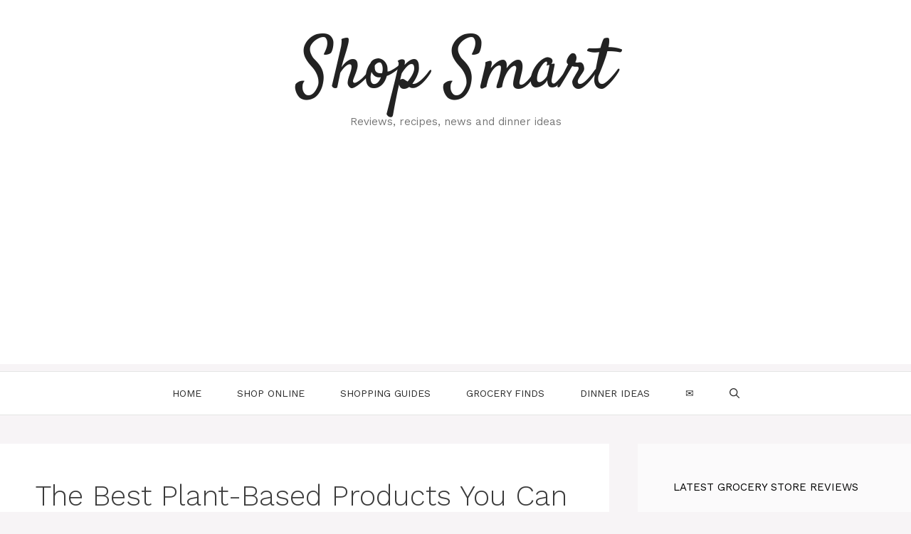

--- FILE ---
content_type: text/html; charset=UTF-8
request_url: https://shopsmart.guide/the-best-plant-based-products-you-can-buy/
body_size: 23303
content:
<!DOCTYPE html>
<html lang="en-US">
<head>
	<meta charset="UTF-8">
	<title>The Best Plant-Based Products You Can Buy 2023 &#8211; Shop Smart</title>
<meta name='robots' content='max-image-preview:large' />
<script>
window.koko_analytics = {"url":"https:\/\/shopsmart.guide\/wp-admin\/admin-ajax.php?action=koko_analytics_collect","site_url":"https:\/\/shopsmart.guide","post_id":5788,"path":"\/the-best-plant-based-products-you-can-buy\/","method":"none","use_cookie":false};
</script>
<meta name="viewport" content="width=device-width, initial-scale=1"><link rel='dns-prefetch' href='//cdn.usefathom.com' />
<link rel='dns-prefetch' href='//shopsmart.guide' />
<link href='https://fonts.gstatic.com' crossorigin rel='preconnect' />
<link href='https://fonts.googleapis.com' crossorigin rel='preconnect' />
<link rel="alternate" type="application/rss+xml" title="Shop Smart &raquo; Feed" href="https://shopsmart.guide/feed/" />
<link rel="alternate" type="application/rss+xml" title="Shop Smart &raquo; Comments Feed" href="https://shopsmart.guide/comments/feed/" />
<link rel="alternate" title="oEmbed (JSON)" type="application/json+oembed" href="https://shopsmart.guide/wp-json/oembed/1.0/embed?url=https%3A%2F%2Fshopsmart.guide%2Fthe-best-plant-based-products-you-can-buy%2F" />
<link rel="alternate" title="oEmbed (XML)" type="text/xml+oembed" href="https://shopsmart.guide/wp-json/oembed/1.0/embed?url=https%3A%2F%2Fshopsmart.guide%2Fthe-best-plant-based-products-you-can-buy%2F&#038;format=xml" />
<script>(()=>{"use strict";const e=[400,500,600,700,800,900],t=e=>`wprm-min-${e}`,n=e=>`wprm-max-${e}`,s=new Set,o="ResizeObserver"in window,r=o?new ResizeObserver((e=>{for(const t of e)c(t.target)})):null,i=.5/(window.devicePixelRatio||1);function c(s){const o=s.getBoundingClientRect().width||0;for(let r=0;r<e.length;r++){const c=e[r],a=o<=c+i;o>c+i?s.classList.add(t(c)):s.classList.remove(t(c)),a?s.classList.add(n(c)):s.classList.remove(n(c))}}function a(e){s.has(e)||(s.add(e),r&&r.observe(e),c(e))}!function(e=document){e.querySelectorAll(".wprm-recipe").forEach(a)}();if(new MutationObserver((e=>{for(const t of e)for(const e of t.addedNodes)e instanceof Element&&(e.matches?.(".wprm-recipe")&&a(e),e.querySelectorAll?.(".wprm-recipe").forEach(a))})).observe(document.documentElement,{childList:!0,subtree:!0}),!o){let e=0;addEventListener("resize",(()=>{e&&cancelAnimationFrame(e),e=requestAnimationFrame((()=>s.forEach(c)))}),{passive:!0})}})();</script><style id='wp-img-auto-sizes-contain-inline-css'>
img:is([sizes=auto i],[sizes^="auto," i]){contain-intrinsic-size:3000px 1500px}
/*# sourceURL=wp-img-auto-sizes-contain-inline-css */
</style>
<link rel='stylesheet' id='generate-fonts-css' href='//fonts.googleapis.com/css?family=Work+Sans:100,200,300,regular,500,600,700,800,900|Satisfy:regular' media='all' />
<style id='wp-emoji-styles-inline-css'>

	img.wp-smiley, img.emoji {
		display: inline !important;
		border: none !important;
		box-shadow: none !important;
		height: 1em !important;
		width: 1em !important;
		margin: 0 0.07em !important;
		vertical-align: -0.1em !important;
		background: none !important;
		padding: 0 !important;
	}
/*# sourceURL=wp-emoji-styles-inline-css */
</style>
<style id='wp-block-library-inline-css'>
:root{--wp-block-synced-color:#7a00df;--wp-block-synced-color--rgb:122,0,223;--wp-bound-block-color:var(--wp-block-synced-color);--wp-editor-canvas-background:#ddd;--wp-admin-theme-color:#007cba;--wp-admin-theme-color--rgb:0,124,186;--wp-admin-theme-color-darker-10:#006ba1;--wp-admin-theme-color-darker-10--rgb:0,107,160.5;--wp-admin-theme-color-darker-20:#005a87;--wp-admin-theme-color-darker-20--rgb:0,90,135;--wp-admin-border-width-focus:2px}@media (min-resolution:192dpi){:root{--wp-admin-border-width-focus:1.5px}}.wp-element-button{cursor:pointer}:root .has-very-light-gray-background-color{background-color:#eee}:root .has-very-dark-gray-background-color{background-color:#313131}:root .has-very-light-gray-color{color:#eee}:root .has-very-dark-gray-color{color:#313131}:root .has-vivid-green-cyan-to-vivid-cyan-blue-gradient-background{background:linear-gradient(135deg,#00d084,#0693e3)}:root .has-purple-crush-gradient-background{background:linear-gradient(135deg,#34e2e4,#4721fb 50%,#ab1dfe)}:root .has-hazy-dawn-gradient-background{background:linear-gradient(135deg,#faaca8,#dad0ec)}:root .has-subdued-olive-gradient-background{background:linear-gradient(135deg,#fafae1,#67a671)}:root .has-atomic-cream-gradient-background{background:linear-gradient(135deg,#fdd79a,#004a59)}:root .has-nightshade-gradient-background{background:linear-gradient(135deg,#330968,#31cdcf)}:root .has-midnight-gradient-background{background:linear-gradient(135deg,#020381,#2874fc)}:root{--wp--preset--font-size--normal:16px;--wp--preset--font-size--huge:42px}.has-regular-font-size{font-size:1em}.has-larger-font-size{font-size:2.625em}.has-normal-font-size{font-size:var(--wp--preset--font-size--normal)}.has-huge-font-size{font-size:var(--wp--preset--font-size--huge)}.has-text-align-center{text-align:center}.has-text-align-left{text-align:left}.has-text-align-right{text-align:right}.has-fit-text{white-space:nowrap!important}#end-resizable-editor-section{display:none}.aligncenter{clear:both}.items-justified-left{justify-content:flex-start}.items-justified-center{justify-content:center}.items-justified-right{justify-content:flex-end}.items-justified-space-between{justify-content:space-between}.screen-reader-text{border:0;clip-path:inset(50%);height:1px;margin:-1px;overflow:hidden;padding:0;position:absolute;width:1px;word-wrap:normal!important}.screen-reader-text:focus{background-color:#ddd;clip-path:none;color:#444;display:block;font-size:1em;height:auto;left:5px;line-height:normal;padding:15px 23px 14px;text-decoration:none;top:5px;width:auto;z-index:100000}html :where(.has-border-color){border-style:solid}html :where([style*=border-top-color]){border-top-style:solid}html :where([style*=border-right-color]){border-right-style:solid}html :where([style*=border-bottom-color]){border-bottom-style:solid}html :where([style*=border-left-color]){border-left-style:solid}html :where([style*=border-width]){border-style:solid}html :where([style*=border-top-width]){border-top-style:solid}html :where([style*=border-right-width]){border-right-style:solid}html :where([style*=border-bottom-width]){border-bottom-style:solid}html :where([style*=border-left-width]){border-left-style:solid}html :where(img[class*=wp-image-]){height:auto;max-width:100%}:where(figure){margin:0 0 1em}html :where(.is-position-sticky){--wp-admin--admin-bar--position-offset:var(--wp-admin--admin-bar--height,0px)}@media screen and (max-width:600px){html :where(.is-position-sticky){--wp-admin--admin-bar--position-offset:0px}}

/*# sourceURL=wp-block-library-inline-css */
</style><style id='wp-block-heading-inline-css'>
h1:where(.wp-block-heading).has-background,h2:where(.wp-block-heading).has-background,h3:where(.wp-block-heading).has-background,h4:where(.wp-block-heading).has-background,h5:where(.wp-block-heading).has-background,h6:where(.wp-block-heading).has-background{padding:1.25em 2.375em}h1.has-text-align-left[style*=writing-mode]:where([style*=vertical-lr]),h1.has-text-align-right[style*=writing-mode]:where([style*=vertical-rl]),h2.has-text-align-left[style*=writing-mode]:where([style*=vertical-lr]),h2.has-text-align-right[style*=writing-mode]:where([style*=vertical-rl]),h3.has-text-align-left[style*=writing-mode]:where([style*=vertical-lr]),h3.has-text-align-right[style*=writing-mode]:where([style*=vertical-rl]),h4.has-text-align-left[style*=writing-mode]:where([style*=vertical-lr]),h4.has-text-align-right[style*=writing-mode]:where([style*=vertical-rl]),h5.has-text-align-left[style*=writing-mode]:where([style*=vertical-lr]),h5.has-text-align-right[style*=writing-mode]:where([style*=vertical-rl]),h6.has-text-align-left[style*=writing-mode]:where([style*=vertical-lr]),h6.has-text-align-right[style*=writing-mode]:where([style*=vertical-rl]){rotate:180deg}
/*# sourceURL=https://shopsmart.guide/wp-includes/blocks/heading/style.min.css */
</style>
<style id='wp-block-image-inline-css'>
.wp-block-image>a,.wp-block-image>figure>a{display:inline-block}.wp-block-image img{box-sizing:border-box;height:auto;max-width:100%;vertical-align:bottom}@media not (prefers-reduced-motion){.wp-block-image img.hide{visibility:hidden}.wp-block-image img.show{animation:show-content-image .4s}}.wp-block-image[style*=border-radius] img,.wp-block-image[style*=border-radius]>a{border-radius:inherit}.wp-block-image.has-custom-border img{box-sizing:border-box}.wp-block-image.aligncenter{text-align:center}.wp-block-image.alignfull>a,.wp-block-image.alignwide>a{width:100%}.wp-block-image.alignfull img,.wp-block-image.alignwide img{height:auto;width:100%}.wp-block-image .aligncenter,.wp-block-image .alignleft,.wp-block-image .alignright,.wp-block-image.aligncenter,.wp-block-image.alignleft,.wp-block-image.alignright{display:table}.wp-block-image .aligncenter>figcaption,.wp-block-image .alignleft>figcaption,.wp-block-image .alignright>figcaption,.wp-block-image.aligncenter>figcaption,.wp-block-image.alignleft>figcaption,.wp-block-image.alignright>figcaption{caption-side:bottom;display:table-caption}.wp-block-image .alignleft{float:left;margin:.5em 1em .5em 0}.wp-block-image .alignright{float:right;margin:.5em 0 .5em 1em}.wp-block-image .aligncenter{margin-left:auto;margin-right:auto}.wp-block-image :where(figcaption){margin-bottom:1em;margin-top:.5em}.wp-block-image.is-style-circle-mask img{border-radius:9999px}@supports ((-webkit-mask-image:none) or (mask-image:none)) or (-webkit-mask-image:none){.wp-block-image.is-style-circle-mask img{border-radius:0;-webkit-mask-image:url('data:image/svg+xml;utf8,<svg viewBox="0 0 100 100" xmlns="http://www.w3.org/2000/svg"><circle cx="50" cy="50" r="50"/></svg>');mask-image:url('data:image/svg+xml;utf8,<svg viewBox="0 0 100 100" xmlns="http://www.w3.org/2000/svg"><circle cx="50" cy="50" r="50"/></svg>');mask-mode:alpha;-webkit-mask-position:center;mask-position:center;-webkit-mask-repeat:no-repeat;mask-repeat:no-repeat;-webkit-mask-size:contain;mask-size:contain}}:root :where(.wp-block-image.is-style-rounded img,.wp-block-image .is-style-rounded img){border-radius:9999px}.wp-block-image figure{margin:0}.wp-lightbox-container{display:flex;flex-direction:column;position:relative}.wp-lightbox-container img{cursor:zoom-in}.wp-lightbox-container img:hover+button{opacity:1}.wp-lightbox-container button{align-items:center;backdrop-filter:blur(16px) saturate(180%);background-color:#5a5a5a40;border:none;border-radius:4px;cursor:zoom-in;display:flex;height:20px;justify-content:center;opacity:0;padding:0;position:absolute;right:16px;text-align:center;top:16px;width:20px;z-index:100}@media not (prefers-reduced-motion){.wp-lightbox-container button{transition:opacity .2s ease}}.wp-lightbox-container button:focus-visible{outline:3px auto #5a5a5a40;outline:3px auto -webkit-focus-ring-color;outline-offset:3px}.wp-lightbox-container button:hover{cursor:pointer;opacity:1}.wp-lightbox-container button:focus{opacity:1}.wp-lightbox-container button:focus,.wp-lightbox-container button:hover,.wp-lightbox-container button:not(:hover):not(:active):not(.has-background){background-color:#5a5a5a40;border:none}.wp-lightbox-overlay{box-sizing:border-box;cursor:zoom-out;height:100vh;left:0;overflow:hidden;position:fixed;top:0;visibility:hidden;width:100%;z-index:100000}.wp-lightbox-overlay .close-button{align-items:center;cursor:pointer;display:flex;justify-content:center;min-height:40px;min-width:40px;padding:0;position:absolute;right:calc(env(safe-area-inset-right) + 16px);top:calc(env(safe-area-inset-top) + 16px);z-index:5000000}.wp-lightbox-overlay .close-button:focus,.wp-lightbox-overlay .close-button:hover,.wp-lightbox-overlay .close-button:not(:hover):not(:active):not(.has-background){background:none;border:none}.wp-lightbox-overlay .lightbox-image-container{height:var(--wp--lightbox-container-height);left:50%;overflow:hidden;position:absolute;top:50%;transform:translate(-50%,-50%);transform-origin:top left;width:var(--wp--lightbox-container-width);z-index:9999999999}.wp-lightbox-overlay .wp-block-image{align-items:center;box-sizing:border-box;display:flex;height:100%;justify-content:center;margin:0;position:relative;transform-origin:0 0;width:100%;z-index:3000000}.wp-lightbox-overlay .wp-block-image img{height:var(--wp--lightbox-image-height);min-height:var(--wp--lightbox-image-height);min-width:var(--wp--lightbox-image-width);width:var(--wp--lightbox-image-width)}.wp-lightbox-overlay .wp-block-image figcaption{display:none}.wp-lightbox-overlay button{background:none;border:none}.wp-lightbox-overlay .scrim{background-color:#fff;height:100%;opacity:.9;position:absolute;width:100%;z-index:2000000}.wp-lightbox-overlay.active{visibility:visible}@media not (prefers-reduced-motion){.wp-lightbox-overlay.active{animation:turn-on-visibility .25s both}.wp-lightbox-overlay.active img{animation:turn-on-visibility .35s both}.wp-lightbox-overlay.show-closing-animation:not(.active){animation:turn-off-visibility .35s both}.wp-lightbox-overlay.show-closing-animation:not(.active) img{animation:turn-off-visibility .25s both}.wp-lightbox-overlay.zoom.active{animation:none;opacity:1;visibility:visible}.wp-lightbox-overlay.zoom.active .lightbox-image-container{animation:lightbox-zoom-in .4s}.wp-lightbox-overlay.zoom.active .lightbox-image-container img{animation:none}.wp-lightbox-overlay.zoom.active .scrim{animation:turn-on-visibility .4s forwards}.wp-lightbox-overlay.zoom.show-closing-animation:not(.active){animation:none}.wp-lightbox-overlay.zoom.show-closing-animation:not(.active) .lightbox-image-container{animation:lightbox-zoom-out .4s}.wp-lightbox-overlay.zoom.show-closing-animation:not(.active) .lightbox-image-container img{animation:none}.wp-lightbox-overlay.zoom.show-closing-animation:not(.active) .scrim{animation:turn-off-visibility .4s forwards}}@keyframes show-content-image{0%{visibility:hidden}99%{visibility:hidden}to{visibility:visible}}@keyframes turn-on-visibility{0%{opacity:0}to{opacity:1}}@keyframes turn-off-visibility{0%{opacity:1;visibility:visible}99%{opacity:0;visibility:visible}to{opacity:0;visibility:hidden}}@keyframes lightbox-zoom-in{0%{transform:translate(calc((-100vw + var(--wp--lightbox-scrollbar-width))/2 + var(--wp--lightbox-initial-left-position)),calc(-50vh + var(--wp--lightbox-initial-top-position))) scale(var(--wp--lightbox-scale))}to{transform:translate(-50%,-50%) scale(1)}}@keyframes lightbox-zoom-out{0%{transform:translate(-50%,-50%) scale(1);visibility:visible}99%{visibility:visible}to{transform:translate(calc((-100vw + var(--wp--lightbox-scrollbar-width))/2 + var(--wp--lightbox-initial-left-position)),calc(-50vh + var(--wp--lightbox-initial-top-position))) scale(var(--wp--lightbox-scale));visibility:hidden}}
/*# sourceURL=https://shopsmart.guide/wp-includes/blocks/image/style.min.css */
</style>
<style id='wp-block-latest-comments-inline-css'>
ol.wp-block-latest-comments{box-sizing:border-box;margin-left:0}:where(.wp-block-latest-comments:not([style*=line-height] .wp-block-latest-comments__comment)){line-height:1.1}:where(.wp-block-latest-comments:not([style*=line-height] .wp-block-latest-comments__comment-excerpt p)){line-height:1.8}.has-dates :where(.wp-block-latest-comments:not([style*=line-height])),.has-excerpts :where(.wp-block-latest-comments:not([style*=line-height])){line-height:1.5}.wp-block-latest-comments .wp-block-latest-comments{padding-left:0}.wp-block-latest-comments__comment{list-style:none;margin-bottom:1em}.has-avatars .wp-block-latest-comments__comment{list-style:none;min-height:2.25em}.has-avatars .wp-block-latest-comments__comment .wp-block-latest-comments__comment-excerpt,.has-avatars .wp-block-latest-comments__comment .wp-block-latest-comments__comment-meta{margin-left:3.25em}.wp-block-latest-comments__comment-excerpt p{font-size:.875em;margin:.36em 0 1.4em}.wp-block-latest-comments__comment-date{display:block;font-size:.75em}.wp-block-latest-comments .avatar,.wp-block-latest-comments__comment-avatar{border-radius:1.5em;display:block;float:left;height:2.5em;margin-right:.75em;width:2.5em}.wp-block-latest-comments[class*=-font-size] a,.wp-block-latest-comments[style*=font-size] a{font-size:inherit}
/*# sourceURL=https://shopsmart.guide/wp-includes/blocks/latest-comments/style.min.css */
</style>
<style id='wp-block-list-inline-css'>
ol,ul{box-sizing:border-box}:root :where(.wp-block-list.has-background){padding:1.25em 2.375em}
/*# sourceURL=https://shopsmart.guide/wp-includes/blocks/list/style.min.css */
</style>
<style id='wp-block-paragraph-inline-css'>
.is-small-text{font-size:.875em}.is-regular-text{font-size:1em}.is-large-text{font-size:2.25em}.is-larger-text{font-size:3em}.has-drop-cap:not(:focus):first-letter{float:left;font-size:8.4em;font-style:normal;font-weight:100;line-height:.68;margin:.05em .1em 0 0;text-transform:uppercase}body.rtl .has-drop-cap:not(:focus):first-letter{float:none;margin-left:.1em}p.has-drop-cap.has-background{overflow:hidden}:root :where(p.has-background){padding:1.25em 2.375em}:where(p.has-text-color:not(.has-link-color)) a{color:inherit}p.has-text-align-left[style*="writing-mode:vertical-lr"],p.has-text-align-right[style*="writing-mode:vertical-rl"]{rotate:180deg}
/*# sourceURL=https://shopsmart.guide/wp-includes/blocks/paragraph/style.min.css */
</style>
<style id='global-styles-inline-css'>
:root{--wp--preset--aspect-ratio--square: 1;--wp--preset--aspect-ratio--4-3: 4/3;--wp--preset--aspect-ratio--3-4: 3/4;--wp--preset--aspect-ratio--3-2: 3/2;--wp--preset--aspect-ratio--2-3: 2/3;--wp--preset--aspect-ratio--16-9: 16/9;--wp--preset--aspect-ratio--9-16: 9/16;--wp--preset--color--black: #000000;--wp--preset--color--cyan-bluish-gray: #abb8c3;--wp--preset--color--white: #ffffff;--wp--preset--color--pale-pink: #f78da7;--wp--preset--color--vivid-red: #cf2e2e;--wp--preset--color--luminous-vivid-orange: #ff6900;--wp--preset--color--luminous-vivid-amber: #fcb900;--wp--preset--color--light-green-cyan: #7bdcb5;--wp--preset--color--vivid-green-cyan: #00d084;--wp--preset--color--pale-cyan-blue: #8ed1fc;--wp--preset--color--vivid-cyan-blue: #0693e3;--wp--preset--color--vivid-purple: #9b51e0;--wp--preset--color--contrast: var(--contrast);--wp--preset--color--contrast-2: var(--contrast-2);--wp--preset--color--contrast-3: var(--contrast-3);--wp--preset--color--base: var(--base);--wp--preset--color--base-2: var(--base-2);--wp--preset--color--base-3: var(--base-3);--wp--preset--color--accent: var(--accent);--wp--preset--gradient--vivid-cyan-blue-to-vivid-purple: linear-gradient(135deg,rgb(6,147,227) 0%,rgb(155,81,224) 100%);--wp--preset--gradient--light-green-cyan-to-vivid-green-cyan: linear-gradient(135deg,rgb(122,220,180) 0%,rgb(0,208,130) 100%);--wp--preset--gradient--luminous-vivid-amber-to-luminous-vivid-orange: linear-gradient(135deg,rgb(252,185,0) 0%,rgb(255,105,0) 100%);--wp--preset--gradient--luminous-vivid-orange-to-vivid-red: linear-gradient(135deg,rgb(255,105,0) 0%,rgb(207,46,46) 100%);--wp--preset--gradient--very-light-gray-to-cyan-bluish-gray: linear-gradient(135deg,rgb(238,238,238) 0%,rgb(169,184,195) 100%);--wp--preset--gradient--cool-to-warm-spectrum: linear-gradient(135deg,rgb(74,234,220) 0%,rgb(151,120,209) 20%,rgb(207,42,186) 40%,rgb(238,44,130) 60%,rgb(251,105,98) 80%,rgb(254,248,76) 100%);--wp--preset--gradient--blush-light-purple: linear-gradient(135deg,rgb(255,206,236) 0%,rgb(152,150,240) 100%);--wp--preset--gradient--blush-bordeaux: linear-gradient(135deg,rgb(254,205,165) 0%,rgb(254,45,45) 50%,rgb(107,0,62) 100%);--wp--preset--gradient--luminous-dusk: linear-gradient(135deg,rgb(255,203,112) 0%,rgb(199,81,192) 50%,rgb(65,88,208) 100%);--wp--preset--gradient--pale-ocean: linear-gradient(135deg,rgb(255,245,203) 0%,rgb(182,227,212) 50%,rgb(51,167,181) 100%);--wp--preset--gradient--electric-grass: linear-gradient(135deg,rgb(202,248,128) 0%,rgb(113,206,126) 100%);--wp--preset--gradient--midnight: linear-gradient(135deg,rgb(2,3,129) 0%,rgb(40,116,252) 100%);--wp--preset--font-size--small: 13px;--wp--preset--font-size--medium: 20px;--wp--preset--font-size--large: 36px;--wp--preset--font-size--x-large: 42px;--wp--preset--spacing--20: 0.44rem;--wp--preset--spacing--30: 0.67rem;--wp--preset--spacing--40: 1rem;--wp--preset--spacing--50: 1.5rem;--wp--preset--spacing--60: 2.25rem;--wp--preset--spacing--70: 3.38rem;--wp--preset--spacing--80: 5.06rem;--wp--preset--shadow--natural: 6px 6px 9px rgba(0, 0, 0, 0.2);--wp--preset--shadow--deep: 12px 12px 50px rgba(0, 0, 0, 0.4);--wp--preset--shadow--sharp: 6px 6px 0px rgba(0, 0, 0, 0.2);--wp--preset--shadow--outlined: 6px 6px 0px -3px rgb(255, 255, 255), 6px 6px rgb(0, 0, 0);--wp--preset--shadow--crisp: 6px 6px 0px rgb(0, 0, 0);}:where(.is-layout-flex){gap: 0.5em;}:where(.is-layout-grid){gap: 0.5em;}body .is-layout-flex{display: flex;}.is-layout-flex{flex-wrap: wrap;align-items: center;}.is-layout-flex > :is(*, div){margin: 0;}body .is-layout-grid{display: grid;}.is-layout-grid > :is(*, div){margin: 0;}:where(.wp-block-columns.is-layout-flex){gap: 2em;}:where(.wp-block-columns.is-layout-grid){gap: 2em;}:where(.wp-block-post-template.is-layout-flex){gap: 1.25em;}:where(.wp-block-post-template.is-layout-grid){gap: 1.25em;}.has-black-color{color: var(--wp--preset--color--black) !important;}.has-cyan-bluish-gray-color{color: var(--wp--preset--color--cyan-bluish-gray) !important;}.has-white-color{color: var(--wp--preset--color--white) !important;}.has-pale-pink-color{color: var(--wp--preset--color--pale-pink) !important;}.has-vivid-red-color{color: var(--wp--preset--color--vivid-red) !important;}.has-luminous-vivid-orange-color{color: var(--wp--preset--color--luminous-vivid-orange) !important;}.has-luminous-vivid-amber-color{color: var(--wp--preset--color--luminous-vivid-amber) !important;}.has-light-green-cyan-color{color: var(--wp--preset--color--light-green-cyan) !important;}.has-vivid-green-cyan-color{color: var(--wp--preset--color--vivid-green-cyan) !important;}.has-pale-cyan-blue-color{color: var(--wp--preset--color--pale-cyan-blue) !important;}.has-vivid-cyan-blue-color{color: var(--wp--preset--color--vivid-cyan-blue) !important;}.has-vivid-purple-color{color: var(--wp--preset--color--vivid-purple) !important;}.has-black-background-color{background-color: var(--wp--preset--color--black) !important;}.has-cyan-bluish-gray-background-color{background-color: var(--wp--preset--color--cyan-bluish-gray) !important;}.has-white-background-color{background-color: var(--wp--preset--color--white) !important;}.has-pale-pink-background-color{background-color: var(--wp--preset--color--pale-pink) !important;}.has-vivid-red-background-color{background-color: var(--wp--preset--color--vivid-red) !important;}.has-luminous-vivid-orange-background-color{background-color: var(--wp--preset--color--luminous-vivid-orange) !important;}.has-luminous-vivid-amber-background-color{background-color: var(--wp--preset--color--luminous-vivid-amber) !important;}.has-light-green-cyan-background-color{background-color: var(--wp--preset--color--light-green-cyan) !important;}.has-vivid-green-cyan-background-color{background-color: var(--wp--preset--color--vivid-green-cyan) !important;}.has-pale-cyan-blue-background-color{background-color: var(--wp--preset--color--pale-cyan-blue) !important;}.has-vivid-cyan-blue-background-color{background-color: var(--wp--preset--color--vivid-cyan-blue) !important;}.has-vivid-purple-background-color{background-color: var(--wp--preset--color--vivid-purple) !important;}.has-black-border-color{border-color: var(--wp--preset--color--black) !important;}.has-cyan-bluish-gray-border-color{border-color: var(--wp--preset--color--cyan-bluish-gray) !important;}.has-white-border-color{border-color: var(--wp--preset--color--white) !important;}.has-pale-pink-border-color{border-color: var(--wp--preset--color--pale-pink) !important;}.has-vivid-red-border-color{border-color: var(--wp--preset--color--vivid-red) !important;}.has-luminous-vivid-orange-border-color{border-color: var(--wp--preset--color--luminous-vivid-orange) !important;}.has-luminous-vivid-amber-border-color{border-color: var(--wp--preset--color--luminous-vivid-amber) !important;}.has-light-green-cyan-border-color{border-color: var(--wp--preset--color--light-green-cyan) !important;}.has-vivid-green-cyan-border-color{border-color: var(--wp--preset--color--vivid-green-cyan) !important;}.has-pale-cyan-blue-border-color{border-color: var(--wp--preset--color--pale-cyan-blue) !important;}.has-vivid-cyan-blue-border-color{border-color: var(--wp--preset--color--vivid-cyan-blue) !important;}.has-vivid-purple-border-color{border-color: var(--wp--preset--color--vivid-purple) !important;}.has-vivid-cyan-blue-to-vivid-purple-gradient-background{background: var(--wp--preset--gradient--vivid-cyan-blue-to-vivid-purple) !important;}.has-light-green-cyan-to-vivid-green-cyan-gradient-background{background: var(--wp--preset--gradient--light-green-cyan-to-vivid-green-cyan) !important;}.has-luminous-vivid-amber-to-luminous-vivid-orange-gradient-background{background: var(--wp--preset--gradient--luminous-vivid-amber-to-luminous-vivid-orange) !important;}.has-luminous-vivid-orange-to-vivid-red-gradient-background{background: var(--wp--preset--gradient--luminous-vivid-orange-to-vivid-red) !important;}.has-very-light-gray-to-cyan-bluish-gray-gradient-background{background: var(--wp--preset--gradient--very-light-gray-to-cyan-bluish-gray) !important;}.has-cool-to-warm-spectrum-gradient-background{background: var(--wp--preset--gradient--cool-to-warm-spectrum) !important;}.has-blush-light-purple-gradient-background{background: var(--wp--preset--gradient--blush-light-purple) !important;}.has-blush-bordeaux-gradient-background{background: var(--wp--preset--gradient--blush-bordeaux) !important;}.has-luminous-dusk-gradient-background{background: var(--wp--preset--gradient--luminous-dusk) !important;}.has-pale-ocean-gradient-background{background: var(--wp--preset--gradient--pale-ocean) !important;}.has-electric-grass-gradient-background{background: var(--wp--preset--gradient--electric-grass) !important;}.has-midnight-gradient-background{background: var(--wp--preset--gradient--midnight) !important;}.has-small-font-size{font-size: var(--wp--preset--font-size--small) !important;}.has-medium-font-size{font-size: var(--wp--preset--font-size--medium) !important;}.has-large-font-size{font-size: var(--wp--preset--font-size--large) !important;}.has-x-large-font-size{font-size: var(--wp--preset--font-size--x-large) !important;}
/*# sourceURL=global-styles-inline-css */
</style>

<style id='classic-theme-styles-inline-css'>
/*! This file is auto-generated */
.wp-block-button__link{color:#fff;background-color:#32373c;border-radius:9999px;box-shadow:none;text-decoration:none;padding:calc(.667em + 2px) calc(1.333em + 2px);font-size:1.125em}.wp-block-file__button{background:#32373c;color:#fff;text-decoration:none}
/*# sourceURL=/wp-includes/css/classic-themes.min.css */
</style>
<link rel='stylesheet' id='wprm-public-css' href='https://shopsmart.guide/wp-content/plugins/wp-recipe-maker/dist/public-legacy.css?ver=10.3.2' media='all' />
<link rel='stylesheet' id='wprm-template-css' href='https://shopsmart.guide/wp-content/plugins/wp-recipe-maker/templates/recipe/legacy/tastefully-simple/tastefully-simple.min.css?ver=10.3.2' media='all' />
<link rel='stylesheet' id='generate-widget-areas-css' href='https://shopsmart.guide/wp-content/themes/generatepress/assets/css/components/widget-areas.min.css?ver=3.4.0' media='all' />
<link rel='stylesheet' id='generate-style-css' href='https://shopsmart.guide/wp-content/themes/generatepress/assets/css/main.min.css?ver=3.4.0' media='all' />
<style id='generate-style-inline-css'>
@media (max-width:768px){}
body{background-color:#f7f4f6;color:#3a3a3a;}a{color:#ed84a0;}a:hover, a:focus, a:active{color:#000000;}.grid-container{max-width:1420px;}.wp-block-group__inner-container{max-width:1420px;margin-left:auto;margin-right:auto;}.generate-back-to-top{font-size:20px;border-radius:3px;position:fixed;bottom:30px;right:30px;line-height:40px;width:40px;text-align:center;z-index:10;transition:opacity 300ms ease-in-out;opacity:0.1;transform:translateY(1000px);}.generate-back-to-top__show{opacity:1;transform:translateY(0);}.navigation-search{position:absolute;left:-99999px;pointer-events:none;visibility:hidden;z-index:20;width:100%;top:0;transition:opacity 100ms ease-in-out;opacity:0;}.navigation-search.nav-search-active{left:0;right:0;pointer-events:auto;visibility:visible;opacity:1;}.navigation-search input[type="search"]{outline:0;border:0;vertical-align:bottom;line-height:1;opacity:0.9;width:100%;z-index:20;border-radius:0;-webkit-appearance:none;height:60px;}.navigation-search input::-ms-clear{display:none;width:0;height:0;}.navigation-search input::-ms-reveal{display:none;width:0;height:0;}.navigation-search input::-webkit-search-decoration, .navigation-search input::-webkit-search-cancel-button, .navigation-search input::-webkit-search-results-button, .navigation-search input::-webkit-search-results-decoration{display:none;}.gen-sidebar-nav .navigation-search{top:auto;bottom:0;}:root{--contrast:#222222;--contrast-2:#575760;--contrast-3:#b2b2be;--base:#f0f0f0;--base-2:#f7f8f9;--base-3:#ffffff;--accent:#1e73be;}:root .has-contrast-color{color:var(--contrast);}:root .has-contrast-background-color{background-color:var(--contrast);}:root .has-contrast-2-color{color:var(--contrast-2);}:root .has-contrast-2-background-color{background-color:var(--contrast-2);}:root .has-contrast-3-color{color:var(--contrast-3);}:root .has-contrast-3-background-color{background-color:var(--contrast-3);}:root .has-base-color{color:var(--base);}:root .has-base-background-color{background-color:var(--base);}:root .has-base-2-color{color:var(--base-2);}:root .has-base-2-background-color{background-color:var(--base-2);}:root .has-base-3-color{color:var(--base-3);}:root .has-base-3-background-color{background-color:var(--base-3);}:root .has-accent-color{color:var(--accent);}:root .has-accent-background-color{background-color:var(--accent);}body, button, input, select, textarea{font-family:"Work Sans", sans-serif;}body{line-height:1.5;}.entry-content > [class*="wp-block-"]:not(:last-child):not(.wp-block-heading){margin-bottom:1.5em;}.main-title{font-family:"Satisfy", handwriting;font-weight:500;font-size:100px;}.main-navigation a, .menu-toggle{font-weight:400;text-transform:uppercase;font-size:14px;}.main-navigation .menu-bar-items{font-size:14px;}.main-navigation .main-nav ul ul li a{font-size:13px;}.widget-title{text-transform:uppercase;font-size:15px;}.sidebar .widget, .footer-widgets .widget{font-size:14px;}button:not(.menu-toggle),html input[type="button"],input[type="reset"],input[type="submit"],.button,.wp-block-button .wp-block-button__link{text-transform:uppercase;font-size:13px;}h1{font-weight:300;font-size:40px;}h2{font-weight:300;font-size:27px;}h3{font-size:20px;}h4{font-size:inherit;}h5{font-size:inherit;}.site-info{text-transform:uppercase;font-size:12px;}@media (max-width:768px){h1{font-size:30px;}h2{font-size:25px;}}.top-bar{background-color:#2cc1c0;color:#ffffff;}.top-bar a{color:#ffffff;}.top-bar a:hover{color:#ed577a;}.site-header{background-color:#ffffff;color:#3a3a3a;}.site-header a{color:#3a3a3a;}.main-title a,.main-title a:hover{color:#222222;}.site-description{color:#757575;}.mobile-menu-control-wrapper .menu-toggle,.mobile-menu-control-wrapper .menu-toggle:hover,.mobile-menu-control-wrapper .menu-toggle:focus,.has-inline-mobile-toggle #site-navigation.toggled{background-color:rgba(0, 0, 0, 0.02);}.main-navigation,.main-navigation ul ul{background-color:#ffffff;}.main-navigation .main-nav ul li a, .main-navigation .menu-toggle, .main-navigation .menu-bar-items{color:#2d2d2d;}.main-navigation .main-nav ul li:not([class*="current-menu-"]):hover > a, .main-navigation .main-nav ul li:not([class*="current-menu-"]):focus > a, .main-navigation .main-nav ul li.sfHover:not([class*="current-menu-"]) > a, .main-navigation .menu-bar-item:hover > a, .main-navigation .menu-bar-item.sfHover > a{color:#ed84a0;background-color:#ffffff;}button.menu-toggle:hover,button.menu-toggle:focus{color:#2d2d2d;}.main-navigation .main-nav ul li[class*="current-menu-"] > a{color:#ed84a0;background-color:#ffffff;}.navigation-search input[type="search"],.navigation-search input[type="search"]:active, .navigation-search input[type="search"]:focus, .main-navigation .main-nav ul li.search-item.active > a, .main-navigation .menu-bar-items .search-item.active > a{color:#ed84a0;background-color:#ffffff;}.main-navigation ul ul{background-color:#ffffff;}.main-navigation .main-nav ul ul li a{color:#2d2d2d;}.main-navigation .main-nav ul ul li:not([class*="current-menu-"]):hover > a,.main-navigation .main-nav ul ul li:not([class*="current-menu-"]):focus > a, .main-navigation .main-nav ul ul li.sfHover:not([class*="current-menu-"]) > a{color:#7a8896;background-color:#4f4f4f;}.main-navigation .main-nav ul ul li[class*="current-menu-"] > a{color:#8f919e;background-color:#4f4f4f;}.separate-containers .inside-article, .separate-containers .comments-area, .separate-containers .page-header, .one-container .container, .separate-containers .paging-navigation, .inside-page-header{background-color:#ffffff;}.entry-title a{color:#0a0a0a;}.entry-meta{color:#b2b2b2;}.entry-meta a{color:#8e8e8e;}.entry-meta a:hover{color:#878787;}.sidebar .widget{background-color:rgba(255,255,255,0.56);}.sidebar .widget .widget-title{color:#000000;}.footer-widgets{color:#ffffff;background-color:#ed84a0;}.footer-widgets a{color:#ffffff;}.footer-widgets a:hover{color:#e5e5e5;}.footer-widgets .widget-title{color:#ffffff;}.site-info{color:#ffffff;background-color:#ed84a0;}.site-info a{color:#ffffff;}.site-info a:hover{color:#e5e5e5;}.footer-bar .widget_nav_menu .current-menu-item a{color:#e5e5e5;}input[type="text"],input[type="email"],input[type="url"],input[type="password"],input[type="search"],input[type="tel"],input[type="number"],textarea,select{color:#232323;background-color:#ffffff;border-color:rgba(204,204,204,0.45);}input[type="text"]:focus,input[type="email"]:focus,input[type="url"]:focus,input[type="password"]:focus,input[type="search"]:focus,input[type="tel"]:focus,input[type="number"]:focus,textarea:focus,select:focus{color:#666666;background-color:#ffffff;border-color:#bfbfbf;}button,html input[type="button"],input[type="reset"],input[type="submit"],a.button,a.wp-block-button__link:not(.has-background){color:#0a0a0a;background-color:#ffffff;}button:hover,html input[type="button"]:hover,input[type="reset"]:hover,input[type="submit"]:hover,a.button:hover,button:focus,html input[type="button"]:focus,input[type="reset"]:focus,input[type="submit"]:focus,a.button:focus,a.wp-block-button__link:not(.has-background):active,a.wp-block-button__link:not(.has-background):focus,a.wp-block-button__link:not(.has-background):hover{color:#ed84a0;background-color:#ffffff;}a.generate-back-to-top{background-color:rgba( 0,0,0,0.4 );color:#ffffff;}a.generate-back-to-top:hover,a.generate-back-to-top:focus{background-color:rgba( 0,0,0,0.6 );color:#ffffff;}:root{--gp-search-modal-bg-color:var(--base-3);--gp-search-modal-text-color:var(--contrast);--gp-search-modal-overlay-bg-color:rgba(0,0,0,0.2);}@media (max-width: 768px){.main-navigation .menu-bar-item:hover > a, .main-navigation .menu-bar-item.sfHover > a{background:none;color:#2d2d2d;}}.inside-top-bar{padding:10px;}.inside-top-bar.grid-container{max-width:1440px;}.inside-header{padding:40px;}.inside-header.grid-container{max-width:1500px;}.separate-containers .inside-article, .separate-containers .comments-area, .separate-containers .page-header, .separate-containers .paging-navigation, .one-container .site-content, .inside-page-header{padding:50px;}.site-main .wp-block-group__inner-container{padding:50px;}.separate-containers .paging-navigation{padding-top:20px;padding-bottom:20px;}.entry-content .alignwide, body:not(.no-sidebar) .entry-content .alignfull{margin-left:-50px;width:calc(100% + 100px);max-width:calc(100% + 100px);}.one-container.right-sidebar .site-main,.one-container.both-right .site-main{margin-right:50px;}.one-container.left-sidebar .site-main,.one-container.both-left .site-main{margin-left:50px;}.one-container.both-sidebars .site-main{margin:0px 50px 0px 50px;}.sidebar .widget, .page-header, .widget-area .main-navigation, .site-main > *{margin-bottom:40px;}.separate-containers .site-main{margin:40px;}.both-right .inside-left-sidebar,.both-left .inside-left-sidebar{margin-right:20px;}.both-right .inside-right-sidebar,.both-left .inside-right-sidebar{margin-left:20px;}.one-container.archive .post:not(:last-child):not(.is-loop-template-item), .one-container.blog .post:not(:last-child):not(.is-loop-template-item){padding-bottom:50px;}.separate-containers .featured-image{margin-top:40px;}.separate-containers .inside-right-sidebar, .separate-containers .inside-left-sidebar{margin-top:40px;margin-bottom:40px;}.main-navigation .main-nav ul li a,.menu-toggle,.main-navigation .menu-bar-item > a{padding-left:25px;padding-right:25px;}.main-navigation .main-nav ul ul li a{padding:10px 25px 10px 25px;}.rtl .menu-item-has-children .dropdown-menu-toggle{padding-left:25px;}.menu-item-has-children .dropdown-menu-toggle{padding-right:25px;}.rtl .main-navigation .main-nav ul li.menu-item-has-children > a{padding-right:25px;}.widget-area .widget{padding:50px;}.footer-widgets-container.grid-container{max-width:1500px;}.inside-site-info{padding:20px;}.inside-site-info.grid-container{max-width:1460px;}@media (max-width:768px){.separate-containers .inside-article, .separate-containers .comments-area, .separate-containers .page-header, .separate-containers .paging-navigation, .one-container .site-content, .inside-page-header{padding:30px;}.site-main .wp-block-group__inner-container{padding:30px;}.inside-site-info{padding-right:10px;padding-left:10px;}.entry-content .alignwide, body:not(.no-sidebar) .entry-content .alignfull{margin-left:-30px;width:calc(100% + 60px);max-width:calc(100% + 60px);}.one-container .site-main .paging-navigation{margin-bottom:40px;}}/* End cached CSS */.is-right-sidebar{width:30%;}.is-left-sidebar{width:25%;}.site-content .content-area{width:70%;}@media (max-width: 768px){.main-navigation .menu-toggle,.sidebar-nav-mobile:not(#sticky-placeholder){display:block;}.main-navigation ul,.gen-sidebar-nav,.main-navigation:not(.slideout-navigation):not(.toggled) .main-nav > ul,.has-inline-mobile-toggle #site-navigation .inside-navigation > *:not(.navigation-search):not(.main-nav){display:none;}.nav-align-right .inside-navigation,.nav-align-center .inside-navigation{justify-content:space-between;}}
/*# sourceURL=generate-style-inline-css */
</style>
<link rel='stylesheet' id='recent-posts-widget-with-thumbnails-public-style-css' href='https://shopsmart.guide/wp-content/plugins/recent-posts-widget-with-thumbnails/public.css?ver=7.1.1' media='all' />
<link rel='stylesheet' id='arpw-style-css' href='https://shopsmart.guide/wp-content/plugins/advanced-random-posts-widget/assets/css/arpw-frontend.css?ver=6.9' media='all' />
<link rel='stylesheet' id='wp_review-style-css' href='https://shopsmart.guide/wp-content/plugins/wp-review/public/css/wp-review.css?ver=5.3.5' media='all' />
<style id='kadence-blocks-global-variables-inline-css'>
:root {--global-kb-font-size-sm:clamp(0.8rem, 0.73rem + 0.217vw, 0.9rem);--global-kb-font-size-md:clamp(1.1rem, 0.995rem + 0.326vw, 1.25rem);--global-kb-font-size-lg:clamp(1.75rem, 1.576rem + 0.543vw, 2rem);--global-kb-font-size-xl:clamp(2.25rem, 1.728rem + 1.63vw, 3rem);--global-kb-font-size-xxl:clamp(2.5rem, 1.456rem + 3.26vw, 4rem);--global-kb-font-size-xxxl:clamp(2.75rem, 0.489rem + 7.065vw, 6rem);}:root {--global-palette1: #3182CE;--global-palette2: #2B6CB0;--global-palette3: #1A202C;--global-palette4: #2D3748;--global-palette5: #4A5568;--global-palette6: #718096;--global-palette7: #EDF2F7;--global-palette8: #F7FAFC;--global-palette9: #ffffff;}
/*# sourceURL=kadence-blocks-global-variables-inline-css */
</style>
<script src="https://cdn.usefathom.com/script.js" id="fathom-snippet-js" defer data-wp-strategy="defer" data-site="NTCNIYOS"   data-no-minify></script>
<script src="https://shopsmart.guide/wp-includes/js/jquery/jquery.min.js?ver=3.7.1" id="jquery-core-js"></script>
<script src="https://shopsmart.guide/wp-includes/js/jquery/jquery-migrate.min.js?ver=3.4.1" id="jquery-migrate-js"></script>
<script id="track-the-click-js-extra">
var ajax_var = {"nonce":"aec96d6fc3"};
var ttc_data = {"proBeacon":""};
//# sourceURL=track-the-click-js-extra
</script>
<script src="https://shopsmart.guide/wp-content/plugins/track-the-click/public/js/track-the-click-public.js?ver=0.3.17" id="track-the-click-js" data-noptimize='true'></script>
<script id="track-the-click-js-after" data-noptimize='true'>
function getHomeURL() {return "https://shopsmart.guide";}
function getPostID() {return 5788;}
function showClickCounts() {return false;}
function getClicksToGA() {return false;}

//# sourceURL=track-the-click-js-after
</script>
<link rel="https://api.w.org/" href="https://shopsmart.guide/wp-json/" /><link rel="alternate" title="JSON" type="application/json" href="https://shopsmart.guide/wp-json/wp/v2/pages/5788" /><link rel="EditURI" type="application/rsd+xml" title="RSD" href="https://shopsmart.guide/xmlrpc.php?rsd" />
<meta name="generator" content="WordPress 6.9" />
<link rel="canonical" href="https://shopsmart.guide/the-best-plant-based-products-you-can-buy/" />
<link rel='shortlink' href='https://shopsmart.guide/?p=5788' />
<!-- HFCM by 99 Robots - Snippet # 1: Impact verify -->
<meta name='impact-site-verification' value='-624047456'>
<!-- /end HFCM by 99 Robots -->
<meta name="google-site-verification" content="Sx2L49pUvI-H1UhBdFw0eNaVYxM8-erEZqGjEWwVP0Q" />
<script async src="https://pagead2.googlesyndication.com/pagead/js/adsbygoogle.js?client=ca-pub-3871016413308023"
     crossorigin="anonymous"></script>
<meta name="fo-verify" content="b5cbee87-9bd0-443d-b973-b8619b308f77"><style type="text/css"> html body .wprm-recipe-container { color: #333333; } html body .wprm-recipe-container a.wprm-recipe-print { color: #333333; } html body .wprm-recipe-container a.wprm-recipe-print:hover { color: #333333; } html body .wprm-recipe-container .wprm-recipe { background-color: #ffffff; } html body .wprm-recipe-container .wprm-recipe { border-color: #aaaaaa; } html body .wprm-recipe-container .wprm-recipe-tastefully-simple .wprm-recipe-time-container { border-color: #aaaaaa; } html body .wprm-recipe-container .wprm-recipe .wprm-color-border { border-color: #aaaaaa; } html body .wprm-recipe-container a { color: #3498db; } html body .wprm-recipe-container .wprm-recipe-tastefully-simple .wprm-recipe-name { color: #000000; } html body .wprm-recipe-container .wprm-recipe-tastefully-simple .wprm-recipe-header { color: #000000; } html body .wprm-recipe-container h1 { color: #000000; } html body .wprm-recipe-container h2 { color: #000000; } html body .wprm-recipe-container h3 { color: #000000; } html body .wprm-recipe-container h4 { color: #000000; } html body .wprm-recipe-container h5 { color: #000000; } html body .wprm-recipe-container h6 { color: #000000; } html body .wprm-recipe-container svg path { fill: #343434; } html body .wprm-recipe-container svg rect { fill: #343434; } html body .wprm-recipe-container svg polygon { stroke: #343434; } html body .wprm-recipe-container .wprm-rating-star-full svg polygon { fill: #343434; } html body .wprm-recipe-container .wprm-recipe .wprm-color-accent { background-color: #2c3e50; } html body .wprm-recipe-container .wprm-recipe .wprm-color-accent { color: #ffffff; } html body .wprm-recipe-container .wprm-recipe .wprm-color-accent a.wprm-recipe-print { color: #ffffff; } html body .wprm-recipe-container .wprm-recipe .wprm-color-accent a.wprm-recipe-print:hover { color: #ffffff; } html body .wprm-recipe-container .wprm-recipe-colorful .wprm-recipe-header { background-color: #2c3e50; } html body .wprm-recipe-container .wprm-recipe-colorful .wprm-recipe-header { color: #ffffff; } html body .wprm-recipe-container .wprm-recipe-colorful .wprm-recipe-meta > div { background-color: #3498db; } html body .wprm-recipe-container .wprm-recipe-colorful .wprm-recipe-meta > div { color: #ffffff; } html body .wprm-recipe-container .wprm-recipe-colorful .wprm-recipe-meta > div a.wprm-recipe-print { color: #ffffff; } html body .wprm-recipe-container .wprm-recipe-colorful .wprm-recipe-meta > div a.wprm-recipe-print:hover { color: #ffffff; } .wprm-rating-star svg polygon { stroke: #343434; } .wprm-rating-star.wprm-rating-star-full svg polygon { fill: #343434; } html body .wprm-recipe-container .wprm-recipe-instruction-image { text-align: left; } html body .wprm-recipe-container li.wprm-recipe-ingredient { list-style-type: disc; } html body .wprm-recipe-container li.wprm-recipe-instruction { list-style-type: decimal; } .tippy-box[data-theme~="wprm"] { background-color: #333333; color: #FFFFFF; } .tippy-box[data-theme~="wprm"][data-placement^="top"] > .tippy-arrow::before { border-top-color: #333333; } .tippy-box[data-theme~="wprm"][data-placement^="bottom"] > .tippy-arrow::before { border-bottom-color: #333333; } .tippy-box[data-theme~="wprm"][data-placement^="left"] > .tippy-arrow::before { border-left-color: #333333; } .tippy-box[data-theme~="wprm"][data-placement^="right"] > .tippy-arrow::before { border-right-color: #333333; } .tippy-box[data-theme~="wprm"] a { color: #FFFFFF; } .wprm-comment-rating svg { width: 18px !important; height: 18px !important; } img.wprm-comment-rating { width: 90px !important; height: 18px !important; } body { --comment-rating-star-color: #343434; } body { --wprm-popup-font-size: 16px; } body { --wprm-popup-background: #ffffff; } body { --wprm-popup-title: #000000; } body { --wprm-popup-content: #444444; } body { --wprm-popup-button-background: #444444; } body { --wprm-popup-button-text: #ffffff; } body { --wprm-popup-accent: #747B2D; }</style><style type="text/css">.wprm-glossary-term {color: #5A822B;text-decoration: underline;cursor: help;}</style><style>.recentcomments a{display:inline !important;padding:0 !important;margin:0 !important;}</style><style type="text/css">.saboxplugin-wrap{-webkit-box-sizing:border-box;-moz-box-sizing:border-box;-ms-box-sizing:border-box;box-sizing:border-box;border:1px solid #eee;width:100%;clear:both;display:block;overflow:hidden;word-wrap:break-word;position:relative}.saboxplugin-wrap .saboxplugin-gravatar{float:left;padding:0 20px 20px 20px}.saboxplugin-wrap .saboxplugin-gravatar img{max-width:100px;height:auto;border-radius:0;}.saboxplugin-wrap .saboxplugin-authorname{font-size:18px;line-height:1;margin:20px 0 0 20px;display:block}.saboxplugin-wrap .saboxplugin-authorname a{text-decoration:none}.saboxplugin-wrap .saboxplugin-authorname a:focus{outline:0}.saboxplugin-wrap .saboxplugin-desc{display:block;margin:5px 20px}.saboxplugin-wrap .saboxplugin-desc a{text-decoration:underline}.saboxplugin-wrap .saboxplugin-desc p{margin:5px 0 12px}.saboxplugin-wrap .saboxplugin-web{margin:0 20px 15px;text-align:left}.saboxplugin-wrap .sab-web-position{text-align:right}.saboxplugin-wrap .saboxplugin-web a{color:#ccc;text-decoration:none}.saboxplugin-wrap .saboxplugin-socials{position:relative;display:block;background:#fcfcfc;padding:5px;border-top:1px solid #eee}.saboxplugin-wrap .saboxplugin-socials a svg{width:20px;height:20px}.saboxplugin-wrap .saboxplugin-socials a svg .st2{fill:#fff; transform-origin:center center;}.saboxplugin-wrap .saboxplugin-socials a svg .st1{fill:rgba(0,0,0,.3)}.saboxplugin-wrap .saboxplugin-socials a:hover{opacity:.8;-webkit-transition:opacity .4s;-moz-transition:opacity .4s;-o-transition:opacity .4s;transition:opacity .4s;box-shadow:none!important;-webkit-box-shadow:none!important}.saboxplugin-wrap .saboxplugin-socials .saboxplugin-icon-color{box-shadow:none;padding:0;border:0;-webkit-transition:opacity .4s;-moz-transition:opacity .4s;-o-transition:opacity .4s;transition:opacity .4s;display:inline-block;color:#fff;font-size:0;text-decoration:inherit;margin:5px;-webkit-border-radius:0;-moz-border-radius:0;-ms-border-radius:0;-o-border-radius:0;border-radius:0;overflow:hidden}.saboxplugin-wrap .saboxplugin-socials .saboxplugin-icon-grey{text-decoration:inherit;box-shadow:none;position:relative;display:-moz-inline-stack;display:inline-block;vertical-align:middle;zoom:1;margin:10px 5px;color:#444;fill:#444}.clearfix:after,.clearfix:before{content:' ';display:table;line-height:0;clear:both}.ie7 .clearfix{zoom:1}.saboxplugin-socials.sabox-colored .saboxplugin-icon-color .sab-twitch{border-color:#38245c}.saboxplugin-socials.sabox-colored .saboxplugin-icon-color .sab-behance{border-color:#003eb0}.saboxplugin-socials.sabox-colored .saboxplugin-icon-color .sab-deviantart{border-color:#036824}.saboxplugin-socials.sabox-colored .saboxplugin-icon-color .sab-digg{border-color:#00327c}.saboxplugin-socials.sabox-colored .saboxplugin-icon-color .sab-dribbble{border-color:#ba1655}.saboxplugin-socials.sabox-colored .saboxplugin-icon-color .sab-facebook{border-color:#1e2e4f}.saboxplugin-socials.sabox-colored .saboxplugin-icon-color .sab-flickr{border-color:#003576}.saboxplugin-socials.sabox-colored .saboxplugin-icon-color .sab-github{border-color:#264874}.saboxplugin-socials.sabox-colored .saboxplugin-icon-color .sab-google{border-color:#0b51c5}.saboxplugin-socials.sabox-colored .saboxplugin-icon-color .sab-html5{border-color:#902e13}.saboxplugin-socials.sabox-colored .saboxplugin-icon-color .sab-instagram{border-color:#1630aa}.saboxplugin-socials.sabox-colored .saboxplugin-icon-color .sab-linkedin{border-color:#00344f}.saboxplugin-socials.sabox-colored .saboxplugin-icon-color .sab-pinterest{border-color:#5b040e}.saboxplugin-socials.sabox-colored .saboxplugin-icon-color .sab-reddit{border-color:#992900}.saboxplugin-socials.sabox-colored .saboxplugin-icon-color .sab-rss{border-color:#a43b0a}.saboxplugin-socials.sabox-colored .saboxplugin-icon-color .sab-sharethis{border-color:#5d8420}.saboxplugin-socials.sabox-colored .saboxplugin-icon-color .sab-soundcloud{border-color:#995200}.saboxplugin-socials.sabox-colored .saboxplugin-icon-color .sab-spotify{border-color:#0f612c}.saboxplugin-socials.sabox-colored .saboxplugin-icon-color .sab-stackoverflow{border-color:#a95009}.saboxplugin-socials.sabox-colored .saboxplugin-icon-color .sab-steam{border-color:#006388}.saboxplugin-socials.sabox-colored .saboxplugin-icon-color .sab-user_email{border-color:#b84e05}.saboxplugin-socials.sabox-colored .saboxplugin-icon-color .sab-tumblr{border-color:#10151b}.saboxplugin-socials.sabox-colored .saboxplugin-icon-color .sab-twitter{border-color:#0967a0}.saboxplugin-socials.sabox-colored .saboxplugin-icon-color .sab-vimeo{border-color:#0d7091}.saboxplugin-socials.sabox-colored .saboxplugin-icon-color .sab-windows{border-color:#003f71}.saboxplugin-socials.sabox-colored .saboxplugin-icon-color .sab-whatsapp{border-color:#003f71}.saboxplugin-socials.sabox-colored .saboxplugin-icon-color .sab-wordpress{border-color:#0f3647}.saboxplugin-socials.sabox-colored .saboxplugin-icon-color .sab-yahoo{border-color:#14002d}.saboxplugin-socials.sabox-colored .saboxplugin-icon-color .sab-youtube{border-color:#900}.saboxplugin-socials.sabox-colored .saboxplugin-icon-color .sab-xing{border-color:#000202}.saboxplugin-socials.sabox-colored .saboxplugin-icon-color .sab-mixcloud{border-color:#2475a0}.saboxplugin-socials.sabox-colored .saboxplugin-icon-color .sab-vk{border-color:#243549}.saboxplugin-socials.sabox-colored .saboxplugin-icon-color .sab-medium{border-color:#00452c}.saboxplugin-socials.sabox-colored .saboxplugin-icon-color .sab-quora{border-color:#420e00}.saboxplugin-socials.sabox-colored .saboxplugin-icon-color .sab-meetup{border-color:#9b181c}.saboxplugin-socials.sabox-colored .saboxplugin-icon-color .sab-goodreads{border-color:#000}.saboxplugin-socials.sabox-colored .saboxplugin-icon-color .sab-snapchat{border-color:#999700}.saboxplugin-socials.sabox-colored .saboxplugin-icon-color .sab-500px{border-color:#00557f}.saboxplugin-socials.sabox-colored .saboxplugin-icon-color .sab-mastodont{border-color:#185886}.sabox-plus-item{margin-bottom:20px}@media screen and (max-width:480px){.saboxplugin-wrap{text-align:center}.saboxplugin-wrap .saboxplugin-gravatar{float:none;padding:20px 0;text-align:center;margin:0 auto;display:block}.saboxplugin-wrap .saboxplugin-gravatar img{float:none;display:inline-block;display:-moz-inline-stack;vertical-align:middle;zoom:1}.saboxplugin-wrap .saboxplugin-desc{margin:0 10px 20px;text-align:center}.saboxplugin-wrap .saboxplugin-authorname{text-align:center;margin:10px 0 20px}}body .saboxplugin-authorname a,body .saboxplugin-authorname a:hover{box-shadow:none;-webkit-box-shadow:none}a.sab-profile-edit{font-size:16px!important;line-height:1!important}.sab-edit-settings a,a.sab-profile-edit{color:#0073aa!important;box-shadow:none!important;-webkit-box-shadow:none!important}.sab-edit-settings{margin-right:15px;position:absolute;right:0;z-index:2;bottom:10px;line-height:20px}.sab-edit-settings i{margin-left:5px}.saboxplugin-socials{line-height:1!important}.rtl .saboxplugin-wrap .saboxplugin-gravatar{float:right}.rtl .saboxplugin-wrap .saboxplugin-authorname{display:flex;align-items:center}.rtl .saboxplugin-wrap .saboxplugin-authorname .sab-profile-edit{margin-right:10px}.rtl .sab-edit-settings{right:auto;left:0}img.sab-custom-avatar{max-width:75px;}.saboxplugin-wrap .saboxplugin-gravatar img {-webkit-border-radius:50%;-moz-border-radius:50%;-ms-border-radius:50%;-o-border-radius:50%;border-radius:50%;}.saboxplugin-wrap .saboxplugin-gravatar img {-webkit-border-radius:50%;-moz-border-radius:50%;-ms-border-radius:50%;-o-border-radius:50%;border-radius:50%;}.saboxplugin-wrap {margin-top:0px; margin-bottom:0px; padding: 20px 0px }.saboxplugin-wrap .saboxplugin-authorname {font-size:18px; line-height:25px;}.saboxplugin-wrap .saboxplugin-desc p, .saboxplugin-wrap .saboxplugin-desc {font-size:14px !important; line-height:21px !important;}.saboxplugin-wrap .saboxplugin-web {font-size:14px;}.saboxplugin-wrap .saboxplugin-socials a svg {width:18px;height:18px;}</style><link rel="icon" href="https://shopsmart.guide/wp-content/uploads/2020/06/cropped-Shop-Smart-logo-120px-2-32x32.jpg" sizes="32x32" />
<link rel="icon" href="https://shopsmart.guide/wp-content/uploads/2020/06/cropped-Shop-Smart-logo-120px-2-192x192.jpg" sizes="192x192" />
<link rel="apple-touch-icon" href="https://shopsmart.guide/wp-content/uploads/2020/06/cropped-Shop-Smart-logo-120px-2-180x180.jpg" />
<meta name="msapplication-TileImage" content="https://shopsmart.guide/wp-content/uploads/2020/06/cropped-Shop-Smart-logo-120px-2-270x270.jpg" />
		<style id="wp-custom-css">
			/* GeneratePress Site CSS */ #site-navigation {
		border-top: 1px solid rgba(0,0,0,0.1);
		border-bottom: 1px solid rgba(0,0,0,0.1);
}

button, html input[type="button"], input[type="reset"], input[type="submit"], a.button, a.button:visited {
	border-width: 1px;
	border-style: solid;
	border-color: inherit;
}

.mc4wp-form-fields input[type="email"] {
	margin-bottom: 10px;
	width: 100%;
}

.entry-meta {
	font-weight: 300;
	font-size: 13px;
}

.main-navigation:not(.toggled) li.menu-social > a,
.main-navigation:not(.toggled) li.search-item > a{
	padding: 0 10px;
}

.post-image img {
	transition: opacity 500ms;
}

.post-image img:hover {
	opacity: 0.9;
}

.no-sidebar .entry-content {
	max-width: 800px;
	margin-left: auto;
	margin-right: auto;
}

.page.no-sidebar .entry-title {
	text-align: center;
}

.top-bar .lsi-social-icons a,
.top-bar .lsi-social-icons a:focus,
.top-bar .lsi-social-icons a:active,
.top-bar .lsi-social-icons a:hover {
    background: transparent !important;
}

.top-bar .lsi-social-icons li {
	margin-bottom: 0 !important;
} /* End GeneratePress Site CSS */		</style>
		</head>

<body class="wp-singular page-template-default page page-id-5788 wp-embed-responsive wp-theme-generatepress post-image-aligned-center sticky-menu-fade right-sidebar nav-below-header separate-containers nav-search-enabled header-aligned-center dropdown-hover" itemtype="https://schema.org/WebPage" itemscope>
	<a class="screen-reader-text skip-link" href="#content" title="Skip to content">Skip to content</a>		<header class="site-header" id="masthead" aria-label="Site"  itemtype="https://schema.org/WPHeader" itemscope>
			<div class="inside-header grid-container">
				<div class="site-branding">
						<p class="main-title" itemprop="headline">
					<a href="https://shopsmart.guide/" rel="home">Shop Smart</a>
				</p>
						<p class="site-description" itemprop="description">Reviews, recipes, news and dinner ideas</p>
					</div>			</div>
		</header>
				<nav class="main-navigation nav-align-center has-menu-bar-items sub-menu-right" id="site-navigation" aria-label="Primary"  itemtype="https://schema.org/SiteNavigationElement" itemscope>
			<div class="inside-navigation grid-container">
				<form method="get" class="search-form navigation-search" action="https://shopsmart.guide/">
					<input type="search" class="search-field" value="" name="s" title="Search" />
				</form>				<button class="menu-toggle" aria-controls="primary-menu" aria-expanded="false">
					<span class="gp-icon icon-menu-bars"><svg viewBox="0 0 512 512" aria-hidden="true" xmlns="http://www.w3.org/2000/svg" width="1em" height="1em"><path d="M0 96c0-13.255 10.745-24 24-24h464c13.255 0 24 10.745 24 24s-10.745 24-24 24H24c-13.255 0-24-10.745-24-24zm0 160c0-13.255 10.745-24 24-24h464c13.255 0 24 10.745 24 24s-10.745 24-24 24H24c-13.255 0-24-10.745-24-24zm0 160c0-13.255 10.745-24 24-24h464c13.255 0 24 10.745 24 24s-10.745 24-24 24H24c-13.255 0-24-10.745-24-24z" /></svg><svg viewBox="0 0 512 512" aria-hidden="true" xmlns="http://www.w3.org/2000/svg" width="1em" height="1em"><path d="M71.029 71.029c9.373-9.372 24.569-9.372 33.942 0L256 222.059l151.029-151.03c9.373-9.372 24.569-9.372 33.942 0 9.372 9.373 9.372 24.569 0 33.942L289.941 256l151.03 151.029c9.372 9.373 9.372 24.569 0 33.942-9.373 9.372-24.569 9.372-33.942 0L256 289.941l-151.029 151.03c-9.373 9.372-24.569 9.372-33.942 0-9.372-9.373-9.372-24.569 0-33.942L222.059 256 71.029 104.971c-9.372-9.373-9.372-24.569 0-33.942z" /></svg></span><span class="mobile-menu">Menu</span>				</button>
				<div id="primary-menu" class="main-nav"><ul id="menu-top-menu" class=" menu sf-menu"><li id="menu-item-164" class="menu-item menu-item-type-custom menu-item-object-custom menu-item-home menu-item-164"><a href="https://shopsmart.guide">Home</a></li>
<li id="menu-item-8029" class="menu-item menu-item-type-custom menu-item-object-custom menu-item-8029"><a href="https://shopsmart.guide/where-are-the-best-places-to-buy-food-online/">Shop online</a></li>
<li id="menu-item-4059" class="menu-item menu-item-type-custom menu-item-object-custom menu-item-4059"><a href="https://shopsmart.guide/best-buys/">Shopping guides</a></li>
<li id="menu-item-8727" class="menu-item menu-item-type-taxonomy menu-item-object-category menu-item-8727"><a href="https://shopsmart.guide/category/grocery/">Grocery finds</a></li>
<li id="menu-item-4759" class="menu-item menu-item-type-post_type menu-item-object-page menu-item-4759"><a href="https://shopsmart.guide/random-dinner-idea/">Dinner ideas</a></li>
<li id="menu-item-5329" class="menu-item menu-item-type-custom menu-item-object-custom menu-item-5329"><a href="mailto:stuart@matteroftaste.xyz">✉️</a></li>
</ul></div><div class="menu-bar-items"><span class="menu-bar-item search-item"><a aria-label="Open Search Bar" href="#"><span class="gp-icon icon-search"><svg viewBox="0 0 512 512" aria-hidden="true" xmlns="http://www.w3.org/2000/svg" width="1em" height="1em"><path fill-rule="evenodd" clip-rule="evenodd" d="M208 48c-88.366 0-160 71.634-160 160s71.634 160 160 160 160-71.634 160-160S296.366 48 208 48zM0 208C0 93.125 93.125 0 208 0s208 93.125 208 208c0 48.741-16.765 93.566-44.843 129.024l133.826 134.018c9.366 9.379 9.355 24.575-.025 33.941-9.379 9.366-24.575 9.355-33.941-.025L337.238 370.987C301.747 399.167 256.839 416 208 416 93.125 416 0 322.875 0 208z" /></svg><svg viewBox="0 0 512 512" aria-hidden="true" xmlns="http://www.w3.org/2000/svg" width="1em" height="1em"><path d="M71.029 71.029c9.373-9.372 24.569-9.372 33.942 0L256 222.059l151.029-151.03c9.373-9.372 24.569-9.372 33.942 0 9.372 9.373 9.372 24.569 0 33.942L289.941 256l151.03 151.029c9.372 9.373 9.372 24.569 0 33.942-9.373 9.372-24.569 9.372-33.942 0L256 289.941l-151.029 151.03c-9.373 9.372-24.569 9.372-33.942 0-9.372-9.373-9.372-24.569 0-33.942L222.059 256 71.029 104.971c-9.372-9.373-9.372-24.569 0-33.942z" /></svg></span></a></span></div>			</div>
		</nav>
		
	<div class="site grid-container container hfeed" id="page">
				<div class="site-content" id="content">
			
	<div class="content-area" id="primary">
		<main class="site-main" id="main">
			
<article id="post-5788" class="post-5788 page type-page status-publish" itemtype="https://schema.org/CreativeWork" itemscope>
	<div class="inside-article">
		
			<header class="entry-header">
				<h1 class="entry-title" itemprop="headline">The Best Plant-Based Products You Can Buy 2023</h1>			</header>

			
		<div class="entry-content" itemprop="text">
			
<p>Plant-based food has never been hotter.  Recent years have seen more new releases and products than we can ever recall.  It&#8217;s a great time to start exploring or expanding a meat free diet!</p>



<p>Among some of the gems though there&#8217;s a lot of mediocre products.  Don&#8217;t risk your own cash on discovering what&#8217;s good and what&#8217;s garbage &#8211; we&#8217;ve done the legwork.  Check out our list of the very bets plant-based foods &#8211; from burgers to hot dogs to nuggets.</p>



<h2 class="wp-block-heading"><a href="https://shopsmart.guide/grocery/impossible-burger-ground-beef/">Best Plant-Based Burger &#8211; Impossible</a></h2>



<figure class="wp-block-image size-large"><img fetchpriority="high" decoding="async" width="1024" height="768" src="https://shopsmart.guide/wp-content/uploads/2020/05/Impossible-Burger-with-guacamole-and-sweet-earth-air-fried-bacon.jpg" alt="Impossible Burger with guacamole and sweet earth air fried bacon" class="wp-image-5150" srcset="https://shopsmart.guide/wp-content/uploads/2020/05/Impossible-Burger-with-guacamole-and-sweet-earth-air-fried-bacon.jpg 1024w, https://shopsmart.guide/wp-content/uploads/2020/05/Impossible-Burger-with-guacamole-and-sweet-earth-air-fried-bacon-300x225.jpg 300w, https://shopsmart.guide/wp-content/uploads/2020/05/Impossible-Burger-with-guacamole-and-sweet-earth-air-fried-bacon-768x576.jpg 768w, https://shopsmart.guide/wp-content/uploads/2020/05/Impossible-Burger-with-guacamole-and-sweet-earth-air-fried-bacon-500x375.jpg 500w, https://shopsmart.guide/wp-content/uploads/2020/05/Impossible-Burger-with-guacamole-and-sweet-earth-air-fried-bacon-320x240.jpg 320w, https://shopsmart.guide/wp-content/uploads/2020/05/Impossible-Burger-with-guacamole-and-sweet-earth-air-fried-bacon-450x338.jpg 450w, https://shopsmart.guide/wp-content/uploads/2020/05/Impossible-Burger-with-guacamole-and-sweet-earth-air-fried-bacon-720x540.jpg 720w" sizes="(max-width: 1024px) 100vw, 1024px" /><figcaption>Impossible Burger with guacamole and sweet earth air fried bacon</figcaption></figure>



<p><a href="https://shopsmart.guide/grocery/impossible-burger-ground-beef/">Read the full review</a>. At a glance &#8211; hands down, the very best meat free burger is the Impossible Burger. There&#8217;s no debate in our mind, from taste to texture to even the simple cooking times and method &#8211; this is the winner.  And it&#8217;s a winner by a fair margin too. </p>



<h2 class="wp-block-heading"><a href="https://shopsmart.guide/grocery/impossible-fods-bratwurst-sausage/">Best Plant-Based Bratwurst &#8211; Impossible</a></h2>



<figure class="wp-block-image size-large"><img decoding="async" width="1024" height="768" src="https://shopsmart.guide/wp-content/uploads/2022/07/DSC07856-1024x768.jpg" alt="Impossible Foods Bratwurst Sausage cooked with kraut and HP sauce" class="wp-image-8939" srcset="https://shopsmart.guide/wp-content/uploads/2022/07/DSC07856-1024x768.jpg 1024w, https://shopsmart.guide/wp-content/uploads/2022/07/DSC07856-300x225.jpg 300w, https://shopsmart.guide/wp-content/uploads/2022/07/DSC07856-768x576.jpg 768w, https://shopsmart.guide/wp-content/uploads/2022/07/DSC07856-500x375.jpg 500w, https://shopsmart.guide/wp-content/uploads/2022/07/DSC07856.jpg 1440w" sizes="(max-width: 1024px) 100vw, 1024px" /><figcaption>Impossible Foods Bratwurst Sausage cooked with kraut and HP sauce</figcaption></figure>



<p><a href="https://shopsmart.guide/grocery/impossible-fods-bratwurst-sausage/">Read the full review</a>.  At a glance &#8211; these are hands down the best meat free sausages money can buy.  The flavor is remarkably similar to a pork based sausage, as is the internal texture.  The casing isn&#8217;t quite there yet, but who cares when they taste this good.</p>



<h2 class="wp-block-heading"><a href="https://shopsmart.guide/grocery/impossible-chicken-nuggets-a-must-buy/">Best Plant-Based ChikN Nugget &#8211; Impossible</a></h2>



<figure class="wp-block-image size-large"><img decoding="async" width="1024" height="768" src="https://shopsmart.guide/wp-content/uploads/2022/03/DSC05027-1024x768.jpg" alt="Air fried Impossible Chicken Nuggets" class="wp-image-8504" srcset="https://shopsmart.guide/wp-content/uploads/2022/03/DSC05027-1024x768.jpg 1024w, https://shopsmart.guide/wp-content/uploads/2022/03/DSC05027-300x225.jpg 300w, https://shopsmart.guide/wp-content/uploads/2022/03/DSC05027-768x576.jpg 768w, https://shopsmart.guide/wp-content/uploads/2022/03/DSC05027-500x375.jpg 500w, https://shopsmart.guide/wp-content/uploads/2022/03/DSC05027.jpg 1440w" sizes="(max-width: 1024px) 100vw, 1024px" /><figcaption>Air fried Impossible Chicken Nuggets</figcaption></figure><div class='code-block code-block-11' style='margin: 8px 0; clear: both;'>
<script async src="https://pagead2.googlesyndication.com/pagead/js/adsbygoogle.js?client=ca-pub-3871016413308023"
     crossorigin="anonymous"></script>
<ins class="adsbygoogle"
     style="display:block; text-align:center;"
     data-ad-layout="in-article"
     data-ad-format="fluid"
     data-ad-client="ca-pub-3871016413308023"
     data-ad-slot="8532573162"></ins>
<script>
     (adsbygoogle = window.adsbygoogle || []).push({});
</script></div>




<p><a href="https://shopsmart.guide/grocery/impossible-chicken-nuggets-a-must-buy/">Read the full review</a>. At a glance &#8211; released in late 2021 &#8211; these plant-based nuggets from Impossible Foods are currently the best we&#8217;ve tasted &#8211; and that&#8217;s a lot of nuggets.  A perfect pick for the air fryer, they come out with a pleasing crunch that yields to a happily juicy interior.  </p>



<h2 class="wp-block-heading"><a href="https://shopsmart.guide/grocery/worthington-meatless-corned-beef/">Best Plant-Based Deli Meat &#8211; Worthington</a></h2>



<figure class="wp-block-image size-large"><img loading="lazy" decoding="async" width="1024" height="768" src="https://shopsmart.guide/wp-content/uploads/2020/09/Worthington-Meatless-Corned-Beef-on-white-bread-with-slaw.jpg" alt="Worthington Meatless Corned Beef on white bread with slaw" class="wp-image-5623" srcset="https://shopsmart.guide/wp-content/uploads/2020/09/Worthington-Meatless-Corned-Beef-on-white-bread-with-slaw.jpg 1024w, https://shopsmart.guide/wp-content/uploads/2020/09/Worthington-Meatless-Corned-Beef-on-white-bread-with-slaw-300x225.jpg 300w, https://shopsmart.guide/wp-content/uploads/2020/09/Worthington-Meatless-Corned-Beef-on-white-bread-with-slaw-768x576.jpg 768w, https://shopsmart.guide/wp-content/uploads/2020/09/Worthington-Meatless-Corned-Beef-on-white-bread-with-slaw-500x375.jpg 500w, https://shopsmart.guide/wp-content/uploads/2020/09/Worthington-Meatless-Corned-Beef-on-white-bread-with-slaw-320x240.jpg 320w, https://shopsmart.guide/wp-content/uploads/2020/09/Worthington-Meatless-Corned-Beef-on-white-bread-with-slaw-450x338.jpg 450w, https://shopsmart.guide/wp-content/uploads/2020/09/Worthington-Meatless-Corned-Beef-on-white-bread-with-slaw-720x540.jpg 720w" sizes="auto, (max-width: 1024px) 100vw, 1024px" /><figcaption>Worthington Meatless Corned Beef on white bread with slaw</figcaption></figure>



<p><a href="https://shopsmart.guide/grocery/worthington-meatless-corned-beef/">Read the full review</a>.  At a glance &#8211; the texture of this Meatless Corned Beef from Worthington is epic.  It has that perfect shred and chew you might expect from meat based deli slices.  The flavor is great too, the best we&#8217;ve tasted. </p>



<h2 class="wp-block-heading">Best Plant-Based Hot Dog</h2>



<figure class="wp-block-image size-large"><img loading="lazy" decoding="async" width="1024" height="768" src="https://shopsmart.guide/wp-content/uploads/2020/08/Worthington-Meatless-Leanies-Deli-Dog-cooked-on-a-burger.jpg" alt="Worthington Meatless Leanies Deli Dog cooked on a burger" class="wp-image-5571" srcset="https://shopsmart.guide/wp-content/uploads/2020/08/Worthington-Meatless-Leanies-Deli-Dog-cooked-on-a-burger.jpg 1024w, https://shopsmart.guide/wp-content/uploads/2020/08/Worthington-Meatless-Leanies-Deli-Dog-cooked-on-a-burger-300x225.jpg 300w, https://shopsmart.guide/wp-content/uploads/2020/08/Worthington-Meatless-Leanies-Deli-Dog-cooked-on-a-burger-768x576.jpg 768w, https://shopsmart.guide/wp-content/uploads/2020/08/Worthington-Meatless-Leanies-Deli-Dog-cooked-on-a-burger-500x375.jpg 500w, https://shopsmart.guide/wp-content/uploads/2020/08/Worthington-Meatless-Leanies-Deli-Dog-cooked-on-a-burger-320x240.jpg 320w, https://shopsmart.guide/wp-content/uploads/2020/08/Worthington-Meatless-Leanies-Deli-Dog-cooked-on-a-burger-450x338.jpg 450w, https://shopsmart.guide/wp-content/uploads/2020/08/Worthington-Meatless-Leanies-Deli-Dog-cooked-on-a-burger-720x540.jpg 720w" sizes="auto, (max-width: 1024px) 100vw, 1024px" /><figcaption>Worthington Meatless Leanies Deli Dog cooked on a burger</figcaption></figure>



<p><a href="https://shopsmart.guide/grocery/worthington-meatless-leanies-deli-dog/">Read the full review</a>. At a glance &#8211; another win for Worthington here. The meaty chew of these plant based dogs is even better than some from the mystery meat world!  </p>



<h2 class="wp-block-heading"><a href="https://shopsmart.guide/grocery/gardein-ultimate-plant-based-chickn-filet/">Best Plant-Based Chicken Burger &#8211; Gardein</a></h2>



<figure class="wp-block-image size-large"><img loading="lazy" decoding="async" width="1024" height="768" src="https://shopsmart.guide/wp-content/uploads/2021/08/DSC00899-1024x768.jpg" alt="Gardein Ultimate Plant-Based Chick'N Filet air fried on bun" class="wp-image-7587" srcset="https://shopsmart.guide/wp-content/uploads/2021/08/DSC00899-1024x768.jpg 1024w, https://shopsmart.guide/wp-content/uploads/2021/08/DSC00899-300x225.jpg 300w, https://shopsmart.guide/wp-content/uploads/2021/08/DSC00899-768x576.jpg 768w, https://shopsmart.guide/wp-content/uploads/2021/08/DSC00899-500x375.jpg 500w, https://shopsmart.guide/wp-content/uploads/2021/08/DSC00899.jpg 1440w" sizes="auto, (max-width: 1024px) 100vw, 1024px" /><figcaption>Gardein Ultimate Plant-Based Chick&#8217;N Filet air fried on bun</figcaption></figure>



<p><a href="https://shopsmart.guide/grocery/gardein-ultimate-plant-based-chickn-filet/">Read the full review</a>. At a glance &#8211; our previous favorite in this category was from Alpha &#8211; but we recently tried Gardein&#8217;s Ultimate Chicken burger and we&#8217;re blown away. This thing is huge, crisps up wonderfully in the fryer and has a spot on texture. </p>



<h2 class="wp-block-heading"><a href="https://shopsmart.guide/grocery/gardein-ultimate-chickn-tenders-the-best-yet/">Best Plant-Based Chicken Tenders &#8211; Gardein</a></h2>



<figure class="wp-block-image size-full"><img loading="lazy" decoding="async" width="1024" height="768" src="https://shopsmart.guide/wp-content/uploads/2021/05/DSC07499.jpg" alt="Gardein Ultimate Plant-Based Chick'N Tenders air fried" class="wp-image-6628" srcset="https://shopsmart.guide/wp-content/uploads/2021/05/DSC07499.jpg 1024w, https://shopsmart.guide/wp-content/uploads/2021/05/DSC07499-300x225.jpg 300w, https://shopsmart.guide/wp-content/uploads/2021/05/DSC07499-768x576.jpg 768w, https://shopsmart.guide/wp-content/uploads/2021/05/DSC07499-500x375.jpg 500w" sizes="auto, (max-width: 1024px) 100vw, 1024px" /><figcaption>Gardein Ultimate Plant-Based Chick&#8217;N Tenders air fried</figcaption></figure>



<p><a href="https://shopsmart.guide/grocery/gardein-ultimate-chickn-tenders-the-best-yet/">Read the full review</a>. At a glance it should come as no surprise then that these are also our pick for best meat free tenders.  Essentially the same formulation as Garden&#8217;s heft chicken patty &#8211; simply formatted into stubby tenders.   If you prefer more coating, more dunking and dipping, pick these over the patty. </p>



<h2 class="wp-block-heading">Other meat free dining guides</h2>



<ul class="wp-block-list"><li><a href="https://shopsmart.guide/best-meat-free-breakfast-sausage/">Best meat free breakfast sausage</a></li><li><a href="https://shopsmart.guide/best-veggie-burgers/">Best plant-based burgers</a></li><li><a href="https://shopsmart.guide/best-meat-free-chicken-products/">Best meat free chicken products</a></li></ul>
<!-- CONTENT END 1 -->
		</div>

			</div>
</article>
		</main>
	</div>

	<div class="widget-area sidebar is-right-sidebar" id="right-sidebar">
	<div class="inside-right-sidebar">
		<aside id="recent-posts-widget-with-thumbnails-15" class="widget inner-padding recent-posts-widget-with-thumbnails">
<div id="rpwwt-recent-posts-widget-with-thumbnails-15" class="rpwwt-widget">
<h2 class="widget-title">Latest grocery store reviews </h2>
	<ul>
		<li><a href="https://shopsmart.guide/grocery/boars-head-chorizo-chicken-sausage-review/"><img width="150" height="150" src="https://shopsmart.guide/wp-content/uploads/2022/07/DSC08116-150x150.jpg" class="attachment-thumbnail size-thumbnail wp-post-image" alt="Boar&#039;s Head Chorizo Chicken Sausage" decoding="async" loading="lazy" srcset="https://shopsmart.guide/wp-content/uploads/2022/07/DSC08116-150x150.jpg 150w, https://shopsmart.guide/wp-content/uploads/2022/07/DSC08116-65x65.jpg 65w, https://shopsmart.guide/wp-content/uploads/2022/07/DSC08116-500x500.jpg 500w, https://shopsmart.guide/wp-content/uploads/2022/07/DSC08116-50x50.jpg 50w" sizes="auto, (max-width: 150px) 100vw, 150px" /><span class="rpwwt-post-title">Boar&#8217;s Head Chorizo Chicken Sausage review</span></a></li>
		<li><a href="https://shopsmart.guide/grocery/impossible-fods-bratwurst-sausage/"><img width="150" height="150" src="https://shopsmart.guide/wp-content/uploads/2022/07/DSC07813-150x150.jpg" class="attachment-thumbnail size-thumbnail wp-post-image" alt="Impossible Bratwurst Sausage" decoding="async" loading="lazy" srcset="https://shopsmart.guide/wp-content/uploads/2022/07/DSC07813-150x150.jpg 150w, https://shopsmart.guide/wp-content/uploads/2022/07/DSC07813-65x65.jpg 65w, https://shopsmart.guide/wp-content/uploads/2022/07/DSC07813-500x500.jpg 500w, https://shopsmart.guide/wp-content/uploads/2022/07/DSC07813-50x50.jpg 50w" sizes="auto, (max-width: 150px) 100vw, 150px" /><span class="rpwwt-post-title">Impossible Foods Bratwurst Sausage &#8211; the best money can buy</span></a></li>
		<li><a href="https://shopsmart.guide/grocery/yves-veggie-pepperoni/"><img width="150" height="150" src="https://shopsmart.guide/wp-content/uploads/2022/07/DSC06066-150x150.jpg" class="attachment-thumbnail size-thumbnail wp-post-image" alt="Yves Veggie Pepperoni" decoding="async" loading="lazy" srcset="https://shopsmart.guide/wp-content/uploads/2022/07/DSC06066-150x150.jpg 150w, https://shopsmart.guide/wp-content/uploads/2022/07/DSC06066-65x65.jpg 65w, https://shopsmart.guide/wp-content/uploads/2022/07/DSC06066-500x500.jpg 500w, https://shopsmart.guide/wp-content/uploads/2022/07/DSC06066-50x50.jpg 50w" sizes="auto, (max-width: 150px) 100vw, 150px" /><span class="rpwwt-post-title">Yves Veggie Pepperoni</span></a></li>
		<li><a href="https://shopsmart.guide/grocery/bachans-original-japanese-barbecue-sauce/"><img width="150" height="150" src="https://shopsmart.guide/wp-content/uploads/2022/07/DSC06224-150x150.jpg" class="attachment-thumbnail size-thumbnail wp-post-image" alt="Bachan&#039;s Japanese Barbecue Sauce" decoding="async" loading="lazy" srcset="https://shopsmart.guide/wp-content/uploads/2022/07/DSC06224-150x150.jpg 150w, https://shopsmart.guide/wp-content/uploads/2022/07/DSC06224-65x65.jpg 65w, https://shopsmart.guide/wp-content/uploads/2022/07/DSC06224-500x500.jpg 500w, https://shopsmart.guide/wp-content/uploads/2022/07/DSC06224-50x50.jpg 50w" sizes="auto, (max-width: 150px) 100vw, 150px" /><span class="rpwwt-post-title">Bachan&#8217;s Original Japanese Barbecue Sauce</span></a></li>
		<li><a href="https://shopsmart.guide/grocery/murrays-muffuletta-olive-salad/"><img width="150" height="150" src="https://shopsmart.guide/wp-content/uploads/2022/07/DSC06614-150x150.jpg" class="attachment-thumbnail size-thumbnail wp-post-image" alt="Murray’s Muffuletta Olive Salad" decoding="async" loading="lazy" srcset="https://shopsmart.guide/wp-content/uploads/2022/07/DSC06614-150x150.jpg 150w, https://shopsmart.guide/wp-content/uploads/2022/07/DSC06614-65x65.jpg 65w, https://shopsmart.guide/wp-content/uploads/2022/07/DSC06614-500x500.jpg 500w, https://shopsmart.guide/wp-content/uploads/2022/07/DSC06614-50x50.jpg 50w" sizes="auto, (max-width: 150px) 100vw, 150px" /><span class="rpwwt-post-title">Murray&#8217;s Muffuletta Olive Salad</span></a></li>
	</ul>
</div><!-- .rpwwt-widget -->
</aside><aside id="ai_widget-16" class="widget inner-padding block-widget"><div class='code-block code-block-10' style='margin: 8px 0; clear: both;'>
<script async src="https://pagead2.googlesyndication.com/pagead/js/adsbygoogle.js?client=ca-pub-3871016413308023"
     crossorigin="anonymous"></script>
<!-- Shop Smart widget Aug2021 -->
<ins class="adsbygoogle"
     style="display:block"
     data-ad-client="ca-pub-3871016413308023"
     data-ad-slot="7567331076"
     data-ad-format="auto"
     data-full-width-responsive="true"></ins>
<script>
     (adsbygoogle = window.adsbygoogle || []).push({});
</script></div>
</aside><aside id="recent-posts-widget-with-thumbnails-16" class="widget inner-padding recent-posts-widget-with-thumbnails">
<div id="rpwwt-recent-posts-widget-with-thumbnails-16" class="rpwwt-widget">
<h2 class="widget-title">Random dinner ideas</h2>
	<ul>
		<li><a href="https://shopsmart.guide/dinner-ideas/burger-with-runny-egg/"><img width="75" height="75" src="https://shopsmart.guide/wp-content/uploads/2019/10/Sams-Choice-Angus-Beef-Burger-with-air-fried-egg-150x150.jpg" class="attachment-75x75 size-75x75 wp-post-image" alt="Sams Choice Angus Beef Burger with air fried egg" decoding="async" loading="lazy" srcset="https://shopsmart.guide/wp-content/uploads/2019/10/Sams-Choice-Angus-Beef-Burger-with-air-fried-egg-150x150.jpg 150w, https://shopsmart.guide/wp-content/uploads/2019/10/Sams-Choice-Angus-Beef-Burger-with-air-fried-egg-65x65.jpg 65w, https://shopsmart.guide/wp-content/uploads/2019/10/Sams-Choice-Angus-Beef-Burger-with-air-fried-egg-500x500.jpg 500w, https://shopsmart.guide/wp-content/uploads/2019/10/Sams-Choice-Angus-Beef-Burger-with-air-fried-egg-50x50.jpg 50w, https://shopsmart.guide/wp-content/uploads/2019/10/Sams-Choice-Angus-Beef-Burger-with-air-fried-egg-45x45.jpg 45w" sizes="auto, (max-width: 75px) 100vw, 75px" /><span class="rpwwt-post-title">Burger with runny egg</span></a></li>
		<li><a href="https://shopsmart.guide/dinner-ideas/black-cod-with-miso-and-honey-with-asian-salad-and-rice/"><img width="75" height="75" src="https://shopsmart.guide/wp-content/uploads/2020/06/Black-cod-with-miso-and-honey-with-Asian-salad-and-rice-150x150.jpg" class="attachment-75x75 size-75x75 wp-post-image" alt="Black cod with miso and honey with Asian salad and rice" decoding="async" loading="lazy" srcset="https://shopsmart.guide/wp-content/uploads/2020/06/Black-cod-with-miso-and-honey-with-Asian-salad-and-rice-150x150.jpg 150w, https://shopsmart.guide/wp-content/uploads/2020/06/Black-cod-with-miso-and-honey-with-Asian-salad-and-rice-65x65.jpg 65w, https://shopsmart.guide/wp-content/uploads/2020/06/Black-cod-with-miso-and-honey-with-Asian-salad-and-rice-500x500.jpg 500w, https://shopsmart.guide/wp-content/uploads/2020/06/Black-cod-with-miso-and-honey-with-Asian-salad-and-rice-50x50.jpg 50w, https://shopsmart.guide/wp-content/uploads/2020/06/Black-cod-with-miso-and-honey-with-Asian-salad-and-rice-45x45.jpg 45w" sizes="auto, (max-width: 75px) 100vw, 75px" /><span class="rpwwt-post-title">Black cod with miso and honey with Asian salad and rice</span></a></li>
		<li><a href="https://shopsmart.guide/dinner-ideas/thai-yellow-curry-with-salmon-and-cashews/"><img width="75" height="75" src="https://shopsmart.guide/wp-content/uploads/2020/05/DSC07831-150x150.jpg" class="attachment-75x75 size-75x75 wp-post-image" alt="Thai yellow curry with salmon and cashews" decoding="async" loading="lazy" srcset="https://shopsmart.guide/wp-content/uploads/2020/05/DSC07831-150x150.jpg 150w, https://shopsmart.guide/wp-content/uploads/2020/05/DSC07831-65x65.jpg 65w, https://shopsmart.guide/wp-content/uploads/2020/05/DSC07831-500x500.jpg 500w, https://shopsmart.guide/wp-content/uploads/2020/05/DSC07831-50x50.jpg 50w, https://shopsmart.guide/wp-content/uploads/2020/05/DSC07831-45x45.jpg 45w" sizes="auto, (max-width: 75px) 100vw, 75px" /><span class="rpwwt-post-title">Thai yellow curry with salmon and cashews</span></a></li>
		<li><a href="https://shopsmart.guide/dinner-ideas/avocado-and-radish-toasts/"><img width="75" height="75" src="https://shopsmart.guide/wp-content/uploads/2022/03/Wildgrain-avocado-and-radish-toast-150x150.jpg" class="attachment-75x75 size-75x75 wp-post-image" alt="Wildgrain - avocado and radish toast" decoding="async" loading="lazy" srcset="https://shopsmart.guide/wp-content/uploads/2022/03/Wildgrain-avocado-and-radish-toast-150x150.jpg 150w, https://shopsmart.guide/wp-content/uploads/2022/03/Wildgrain-avocado-and-radish-toast-65x65.jpg 65w, https://shopsmart.guide/wp-content/uploads/2022/03/Wildgrain-avocado-and-radish-toast-500x500.jpg 500w, https://shopsmart.guide/wp-content/uploads/2022/03/Wildgrain-avocado-and-radish-toast-50x50.jpg 50w" sizes="auto, (max-width: 75px) 100vw, 75px" /><span class="rpwwt-post-title">Avocado and radish toasts</span></a></li>
		<li><a href="https://shopsmart.guide/dinner-ideas/veggie-chimichangas/"><img width="75" height="75" src="https://shopsmart.guide/wp-content/uploads/2021/07/Veggie-chimichangas--150x150.jpg" class="attachment-75x75 size-75x75 wp-post-image" alt="Veggie chimichangas" decoding="async" loading="lazy" srcset="https://shopsmart.guide/wp-content/uploads/2021/07/Veggie-chimichangas--150x150.jpg 150w, https://shopsmart.guide/wp-content/uploads/2021/07/Veggie-chimichangas--65x65.jpg 65w, https://shopsmart.guide/wp-content/uploads/2021/07/Veggie-chimichangas--500x500.jpg 500w, https://shopsmart.guide/wp-content/uploads/2021/07/Veggie-chimichangas--50x50.jpg 50w, https://shopsmart.guide/wp-content/uploads/2021/07/Veggie-chimichangas--45x45.jpg 45w" sizes="auto, (max-width: 75px) 100vw, 75px" /><span class="rpwwt-post-title">Veggie chimichangas</span></a></li>
	</ul>
</div><!-- .rpwwt-widget -->
</aside><aside id="block-9" class="widget inner-padding widget_block widget_recent_comments"><ol class="has-avatars has-dates has-excerpts wp-block-latest-comments"><li class="wp-block-latest-comments__comment"><img alt='' src='https://secure.gravatar.com/avatar/9cdc5eebeab9f04a1c0b97ef45245e8d1d8793064657b58d2f95d16a4b6a1d80?s=48&#038;d=wavatar&#038;r=g' srcset='https://secure.gravatar.com/avatar/9cdc5eebeab9f04a1c0b97ef45245e8d1d8793064657b58d2f95d16a4b6a1d80?s=96&#038;d=wavatar&#038;r=g 2x' class='avatar avatar-48 photo wp-block-latest-comments__comment-avatar' height='48' width='48' /><article><footer class="wp-block-latest-comments__comment-meta"><span class="wp-block-latest-comments__comment-author">Joe</span> on <a class="wp-block-latest-comments__comment-link" href="https://shopsmart.guide/grocery/review-kroger-pork-carnitas/#comment-20717">Review: Kroger Pork Carnitas</a><time datetime="2024-03-10T21:04:31-07:00" class="wp-block-latest-comments__comment-date">March 10, 2024</time></footer><div class="wp-block-latest-comments__comment-excerpt"><p>I'll never buy again! The package contained fully 12 (out of 16) ounces of pure pork fat. Totally unacceptable. Major&hellip;</p>
</div></article></li><li class="wp-block-latest-comments__comment"><img alt='' src='https://secure.gravatar.com/avatar/708d47662ccd01cb4bfa8d76fa1af31b45d1cf6825da8c2b0d28e7d8403fdff8?s=48&#038;d=wavatar&#038;r=g' srcset='https://secure.gravatar.com/avatar/708d47662ccd01cb4bfa8d76fa1af31b45d1cf6825da8c2b0d28e7d8403fdff8?s=96&#038;d=wavatar&#038;r=g 2x' class='avatar avatar-48 photo wp-block-latest-comments__comment-avatar' height='48' width='48' /><article><footer class="wp-block-latest-comments__comment-meta"><span class="wp-block-latest-comments__comment-author">K B</span> on <a class="wp-block-latest-comments__comment-link" href="https://shopsmart.guide/grocery/review-van-de-kamps-crispy-fish-fillets/#comment-20421">Review: Van de Kamp&#8217;s Crispy Fish Fillets</a><time datetime="2024-02-28T12:51:42-07:00" class="wp-block-latest-comments__comment-date">February 28, 2024</time></footer><div class="wp-block-latest-comments__comment-excerpt"><p>I complained to them and they sent me a measly $4 coupon to buy them again.’they won’t be in my&hellip;</p>
</div></article></li><li class="wp-block-latest-comments__comment"><img alt='' src='https://secure.gravatar.com/avatar/e8422cbe2f7d4563aca85e6329c9b77290cb954346b9102479c61f4cdcd86a1d?s=48&#038;d=wavatar&#038;r=g' srcset='https://secure.gravatar.com/avatar/e8422cbe2f7d4563aca85e6329c9b77290cb954346b9102479c61f4cdcd86a1d?s=96&#038;d=wavatar&#038;r=g 2x' class='avatar avatar-48 photo wp-block-latest-comments__comment-avatar' height='48' width='48' /><article><footer class="wp-block-latest-comments__comment-meta"><span class="wp-block-latest-comments__comment-author">Melissa</span> on <a class="wp-block-latest-comments__comment-link" href="https://shopsmart.guide/grocery/kroger-private-selection-angus-beef-burgers/#comment-20380">Kroger Private Selection Angus Beef Burgers review</a><time datetime="2024-02-27T15:58:52-07:00" class="wp-block-latest-comments__comment-date">February 27, 2024</time></footer><div class="wp-block-latest-comments__comment-excerpt"><p>I like them if you add water to the hamburger. When it's cooking it won't be so much grace</p>
</div></article></li><li class="wp-block-latest-comments__comment"><img alt='' src='https://secure.gravatar.com/avatar/e7c1979f99bf690167d5b35ea9bb9fa7749a49e80fa9826ab4f27f1e4da127a4?s=48&#038;d=wavatar&#038;r=g' srcset='https://secure.gravatar.com/avatar/e7c1979f99bf690167d5b35ea9bb9fa7749a49e80fa9826ab4f27f1e4da127a4?s=96&#038;d=wavatar&#038;r=g 2x' class='avatar avatar-48 photo wp-block-latest-comments__comment-avatar' height='48' width='48' /><article><footer class="wp-block-latest-comments__comment-meta"><span class="wp-block-latest-comments__comment-author">Pamela D.</span> on <a class="wp-block-latest-comments__comment-link" href="https://shopsmart.guide/grocery/tai-pei-chicken-egg-rolls/#comment-19140">Tai Pei Chicken Egg Rolls review</a><time datetime="2024-01-18T11:23:09-07:00" class="wp-block-latest-comments__comment-date">January 18, 2024</time></footer><div class="wp-block-latest-comments__comment-excerpt"><p>I had some for dinner last night . The first bite was so spicy, I had trouble getting back into&hellip;</p>
</div></article></li><li class="wp-block-latest-comments__comment"><img alt='' src='https://secure.gravatar.com/avatar/a60498fa204a79a036664a7718516fd1b1e47357827721285553bdc6f734ce23?s=48&#038;d=wavatar&#038;r=g' srcset='https://secure.gravatar.com/avatar/a60498fa204a79a036664a7718516fd1b1e47357827721285553bdc6f734ce23?s=96&#038;d=wavatar&#038;r=g 2x' class='avatar avatar-48 photo wp-block-latest-comments__comment-avatar' height='48' width='48' /><article><footer class="wp-block-latest-comments__comment-meta"><span class="wp-block-latest-comments__comment-author">Robert Whitney</span> on <a class="wp-block-latest-comments__comment-link" href="https://shopsmart.guide/grocery/simple-truth-natural-beef-burgers/#comment-18764">Simple Truth Natural Beef Burgers review</a><time datetime="2024-01-06T18:54:42-07:00" class="wp-block-latest-comments__comment-date">January 6, 2024</time></footer><div class="wp-block-latest-comments__comment-excerpt"><p>YES!!! I both them a little bit ago and made them but they taste like they have permanent freezer burn&hellip;</p>
</div></article></li></ol></aside>	</div>
</div>

	</div>
</div>


<div class="site-footer">
				<div id="footer-widgets" class="site footer-widgets">
				<div class="footer-widgets-container grid-container">
					<div class="inside-footer-widgets">
							<div class="footer-widget-1">
		<aside id="text-6" class="widget inner-padding widget_text"><h2 class="widget-title">Other links</h2>			<div class="textwidget"><ul>
<li><a href="https://shopsmart.guide/work-with-us/">Work with us</a></li>
<li><a href="https://shopsmart.guide/privacy-and-disclosure/">Privacy and disclosure</a></li>
</ul>
</div>
		</aside><aside id="text-7" class="widget inner-padding widget_text"><h2 class="widget-title">Get social</h2>			<div class="textwidget"><ul>
<li><a href="https://www.instagram.com/shop_smart_guide/">Instagram</a></li>
<li><a href="https://www.facebook.com/groups/1855439297859956/?source_id=1619709544786153">Facebook group</a></li>
<li><a href="mailto:stuart@matteroftaste.xyz">Email</a></li>
</ul>
</div>
		</aside>	</div>
		<div class="footer-widget-2">
		<aside id="tag_cloud-2" class="widget inner-padding widget_tag_cloud"><h2 class="widget-title">Most Popular Topics</h2><div class="tagcloud"><a href="https://shopsmart.guide/tag/365/" class="tag-cloud-link tag-link-136 tag-link-position-1" style="font-size: 13pt;" aria-label="365 (8 items)">365</a>
<a href="https://shopsmart.guide/tag/alexia/" class="tag-cloud-link tag-link-266 tag-link-position-2" style="font-size: 15.857142857143pt;" aria-label="Alexia (13 items)">Alexia</a>
<a href="https://shopsmart.guide/tag/alpha/" class="tag-cloud-link tag-link-437 tag-link-position-3" style="font-size: 8pt;" aria-label="Alpha (3 items)">Alpha</a>
<a href="https://shopsmart.guide/tag/alpha-foods/" class="tag-cloud-link tag-link-436 tag-link-position-4" style="font-size: 8pt;" aria-label="Alpha Foods (3 items)">Alpha Foods</a>
<a href="https://shopsmart.guide/tag/applegate-naturals/" class="tag-cloud-link tag-link-454 tag-link-position-5" style="font-size: 8pt;" aria-label="Applegate Naturals (3 items)">Applegate Naturals</a>
<a href="https://shopsmart.guide/tag/banquet/" class="tag-cloud-link tag-link-195 tag-link-position-6" style="font-size: 11.571428571429pt;" aria-label="Banquet (6 items)">Banquet</a>
<a href="https://shopsmart.guide/tag/beyond-meat/" class="tag-cloud-link tag-link-96 tag-link-position-7" style="font-size: 15.857142857143pt;" aria-label="Beyond Meat (13 items)">Beyond Meat</a>
<a href="https://shopsmart.guide/tag/birds-eye/" class="tag-cloud-link tag-link-410 tag-link-position-8" style="font-size: 8pt;" aria-label="Birds Eye (3 items)">Birds Eye</a>
<a href="https://shopsmart.guide/tag/deep/" class="tag-cloud-link tag-link-360 tag-link-position-9" style="font-size: 8pt;" aria-label="Deep (3 items)">Deep</a>
<a href="https://shopsmart.guide/tag/del-real-foods/" class="tag-cloud-link tag-link-499 tag-link-position-10" style="font-size: 8pt;" aria-label="Del Real Foods (3 items)">Del Real Foods</a>
<a href="https://shopsmart.guide/tag/field-roast/" class="tag-cloud-link tag-link-101 tag-link-position-11" style="font-size: 15.285714285714pt;" aria-label="Field Roast (12 items)">Field Roast</a>
<a href="https://shopsmart.guide/tag/gardein/" class="tag-cloud-link tag-link-100 tag-link-position-12" style="font-size: 19.571428571429pt;" aria-label="Gardein (25 items)">Gardein</a>
<a href="https://shopsmart.guide/tag/garden-inspirations/" class="tag-cloud-link tag-link-497 tag-link-position-13" style="font-size: 8pt;" aria-label="Garden Inspirations (3 items)">Garden Inspirations</a>
<a href="https://shopsmart.guide/tag/gortons/" class="tag-cloud-link tag-link-460 tag-link-position-14" style="font-size: 8pt;" aria-label="Gorton&#039;s (3 items)">Gorton&#039;s</a>
<a href="https://shopsmart.guide/tag/great-value/" class="tag-cloud-link tag-link-244 tag-link-position-15" style="font-size: 12.285714285714pt;" aria-label="Great Value (7 items)">Great Value</a>
<a href="https://shopsmart.guide/tag/hatch/" class="tag-cloud-link tag-link-350 tag-link-position-16" style="font-size: 9.4285714285714pt;" aria-label="Hatch (4 items)">Hatch</a>
<a href="https://shopsmart.guide/tag/house-foods/" class="tag-cloud-link tag-link-105 tag-link-position-17" style="font-size: 11.571428571429pt;" aria-label="House Foods (6 items)">House Foods</a>
<a href="https://shopsmart.guide/tag/impossible-burger/" class="tag-cloud-link tag-link-388 tag-link-position-18" style="font-size: 8pt;" aria-label="Impossible Burger (3 items)">Impossible Burger</a>
<a href="https://shopsmart.guide/tag/impossible-foods/" class="tag-cloud-link tag-link-387 tag-link-position-19" style="font-size: 13pt;" aria-label="Impossible Foods (8 items)">Impossible Foods</a>
<a href="https://shopsmart.guide/tag/incogmeato/" class="tag-cloud-link tag-link-470 tag-link-position-20" style="font-size: 8pt;" aria-label="Incogmeato (3 items)">Incogmeato</a>
<a href="https://shopsmart.guide/tag/indian-food/" class="tag-cloud-link tag-link-262 tag-link-position-21" style="font-size: 17.428571428571pt;" aria-label="Indian Food (17 items)">Indian Food</a>
<a href="https://shopsmart.guide/tag/kroger/" class="tag-cloud-link tag-link-134 tag-link-position-22" style="font-size: 19.571428571429pt;" aria-label="Kroger (25 items)">Kroger</a>
<a href="https://shopsmart.guide/tag/lamb-weston/" class="tag-cloud-link tag-link-357 tag-link-position-23" style="font-size: 8pt;" aria-label="Lamb Weston (3 items)">Lamb Weston</a>
<a href="https://shopsmart.guide/tag/lean-cuisine/" class="tag-cloud-link tag-link-180 tag-link-position-24" style="font-size: 9.4285714285714pt;" aria-label="Lean Cuisine (4 items)">Lean Cuisine</a>
<a href="https://shopsmart.guide/tag/lightlife/" class="tag-cloud-link tag-link-344 tag-link-position-25" style="font-size: 8pt;" aria-label="Lightlife (3 items)">Lightlife</a>
<a href="https://shopsmart.guide/tag/mae-ploy/" class="tag-cloud-link tag-link-139 tag-link-position-26" style="font-size: 10.571428571429pt;" aria-label="Mae Ploy (5 items)">Mae Ploy</a>
<a href="https://shopsmart.guide/tag/mccormick/" class="tag-cloud-link tag-link-138 tag-link-position-27" style="font-size: 9.4285714285714pt;" aria-label="McCormick (4 items)">McCormick</a>
<a href="https://shopsmart.guide/tag/morningstar-farms/" class="tag-cloud-link tag-link-104 tag-link-position-28" style="font-size: 22pt;" aria-label="MorningStar Farms (37 items)">MorningStar Farms</a>
<a href="https://shopsmart.guide/tag/ore-ida/" class="tag-cloud-link tag-link-124 tag-link-position-29" style="font-size: 13.714285714286pt;" aria-label="Ore-Ida (9 items)">Ore-Ida</a>
<a href="https://shopsmart.guide/tag/sams-choice/" class="tag-cloud-link tag-link-181 tag-link-position-30" style="font-size: 11.571428571429pt;" aria-label="Sam&#039;s Choice (6 items)">Sam&#039;s Choice</a>
<a href="https://shopsmart.guide/tag/seapak/" class="tag-cloud-link tag-link-347 tag-link-position-31" style="font-size: 8pt;" aria-label="SeaPak (3 items)">SeaPak</a>
<a href="https://shopsmart.guide/tag/simple-truth-2/" class="tag-cloud-link tag-link-334 tag-link-position-32" style="font-size: 13pt;" aria-label="Simple Truth (8 items)">Simple Truth</a>
<a href="https://shopsmart.guide/tag/sitka-salmon/" class="tag-cloud-link tag-link-420 tag-link-position-33" style="font-size: 8pt;" aria-label="Sitka Salmon (3 items)">Sitka Salmon</a>
<a href="https://shopsmart.guide/tag/sitka-salmon-shares/" class="tag-cloud-link tag-link-339 tag-link-position-34" style="font-size: 17.428571428571pt;" aria-label="Sitka Salmon Shares (17 items)">Sitka Salmon Shares</a>
<a href="https://shopsmart.guide/tag/sprouts/" class="tag-cloud-link tag-link-362 tag-link-position-35" style="font-size: 13pt;" aria-label="Sprouts (8 items)">Sprouts</a>
<a href="https://shopsmart.guide/tag/sukhis/" class="tag-cloud-link tag-link-133 tag-link-position-36" style="font-size: 9.4285714285714pt;" aria-label="Sukhi&#039;s (4 items)">Sukhi&#039;s</a>
<a href="https://shopsmart.guide/tag/sw-beans/" class="tag-cloud-link tag-link-371 tag-link-position-37" style="font-size: 10.571428571429pt;" aria-label="SW Beans (5 items)">SW Beans</a>
<a href="https://shopsmart.guide/tag/sweet-earth/" class="tag-cloud-link tag-link-130 tag-link-position-38" style="font-size: 10.571428571429pt;" aria-label="Sweet Earth (5 items)">Sweet Earth</a>
<a href="https://shopsmart.guide/tag/three-bridges/" class="tag-cloud-link tag-link-265 tag-link-position-39" style="font-size: 9.4285714285714pt;" aria-label="Three Bridges (4 items)">Three Bridges</a>
<a href="https://shopsmart.guide/tag/trader-joes/" class="tag-cloud-link tag-link-162 tag-link-position-40" style="font-size: 19.428571428571pt;" aria-label="Trader Joe&#039;s (24 items)">Trader Joe&#039;s</a>
<a href="https://shopsmart.guide/tag/tyson/" class="tag-cloud-link tag-link-275 tag-link-position-41" style="font-size: 14.285714285714pt;" aria-label="Tyson (10 items)">Tyson</a>
<a href="https://shopsmart.guide/tag/uptons-naturals/" class="tag-cloud-link tag-link-99 tag-link-position-42" style="font-size: 10.571428571429pt;" aria-label="Upton&#039;s Naturals (5 items)">Upton&#039;s Naturals</a>
<a href="https://shopsmart.guide/tag/walmart/" class="tag-cloud-link tag-link-98 tag-link-position-43" style="font-size: 17.714285714286pt;" aria-label="Walmart (18 items)">Walmart</a>
<a href="https://shopsmart.guide/tag/whole-foods/" class="tag-cloud-link tag-link-137 tag-link-position-44" style="font-size: 15.857142857143pt;" aria-label="Whole Foods (13 items)">Whole Foods</a>
<a href="https://shopsmart.guide/tag/wild-coyote/" class="tag-cloud-link tag-link-423 tag-link-position-45" style="font-size: 8pt;" aria-label="Wild Coyote (3 items)">Wild Coyote</a></div>
</aside><aside id="recent-comments-2" class="widget inner-padding widget_recent_comments"><h2 class="widget-title">Recent Comments</h2><ul id="recentcomments"><li class="recentcomments"><span class="comment-author-link">Joe</span> on <a href="https://shopsmart.guide/grocery/review-kroger-pork-carnitas/#comment-20717">Review: Kroger Pork Carnitas</a></li><li class="recentcomments"><span class="comment-author-link">K B</span> on <a href="https://shopsmart.guide/grocery/review-van-de-kamps-crispy-fish-fillets/#comment-20421">Review: Van de Kamp&#8217;s Crispy Fish Fillets</a></li><li class="recentcomments"><span class="comment-author-link">Melissa</span> on <a href="https://shopsmart.guide/grocery/kroger-private-selection-angus-beef-burgers/#comment-20380">Kroger Private Selection Angus Beef Burgers review</a></li><li class="recentcomments"><span class="comment-author-link">Pamela D.</span> on <a href="https://shopsmart.guide/grocery/tai-pei-chicken-egg-rolls/#comment-19140">Tai Pei Chicken Egg Rolls review</a></li><li class="recentcomments"><span class="comment-author-link">Robert Whitney</span> on <a href="https://shopsmart.guide/grocery/simple-truth-natural-beef-burgers/#comment-18764">Simple Truth Natural Beef Burgers review</a></li></ul></aside>	</div>
						</div>
				</div>
			</div>
					<footer class="site-info" aria-label="Site"  itemtype="https://schema.org/WPFooter" itemscope>
			<div class="inside-site-info grid-container">
								<div class="copyright-bar">
					<span class="copyright">&copy; 2026 Shop Smart</span> &bull; Built with <a href="https://generatepress.com" itemprop="url">GeneratePress</a>				</div>
			</div>
		</footer>
		</div>

<a title="Scroll back to top" aria-label="Scroll back to top" rel="nofollow" href="#" class="generate-back-to-top" data-scroll-speed="400" data-start-scroll="300">
					<span class="gp-icon icon-arrow-up"><svg viewBox="0 0 330 512" aria-hidden="true" xmlns="http://www.w3.org/2000/svg" width="1em" height="1em" fill-rule="evenodd" clip-rule="evenodd" stroke-linejoin="round" stroke-miterlimit="1.414"><path d="M305.863 314.916c0 2.266-1.133 4.815-2.832 6.514l-14.157 14.163c-1.699 1.7-3.964 2.832-6.513 2.832-2.265 0-4.813-1.133-6.512-2.832L164.572 224.276 53.295 335.593c-1.699 1.7-4.247 2.832-6.512 2.832-2.265 0-4.814-1.133-6.513-2.832L26.113 321.43c-1.699-1.7-2.831-4.248-2.831-6.514s1.132-4.816 2.831-6.515L158.06 176.408c1.699-1.7 4.247-2.833 6.512-2.833 2.265 0 4.814 1.133 6.513 2.833L303.03 308.4c1.7 1.7 2.832 4.249 2.832 6.515z" fill-rule="nonzero" /></svg></span>
				</a><script type="speculationrules">
{"prefetch":[{"source":"document","where":{"and":[{"href_matches":"/*"},{"not":{"href_matches":["/wp-*.php","/wp-admin/*","/wp-content/uploads/*","/wp-content/*","/wp-content/plugins/*","/wp-content/themes/generatepress/*","/*\\?(.+)"]}},{"not":{"selector_matches":"a[rel~=\"nofollow\"]"}},{"not":{"selector_matches":".no-prefetch, .no-prefetch a"}}]},"eagerness":"conservative"}]}
</script>

<!-- Koko Analytics v2.2.0 - https://www.kokoanalytics.com/ -->
<script>
!function(){var e=window,r=e.koko_analytics;r.trackPageview=function(e,t){"prerender"==document.visibilityState||/bot|crawl|spider|seo|lighthouse|facebookexternalhit|preview/i.test(navigator.userAgent)||navigator.sendBeacon(r.url,new URLSearchParams({pa:e,po:t,r:0==document.referrer.indexOf(r.site_url)?"":document.referrer,m:r.use_cookie?"c":r.method[0]}))},e.addEventListener("load",function(){r.trackPageview(r.path,r.post_id)})}();
</script>

<!-- Global site tag (gtag.js) - Google Analytics -->
<script async src="https://www.googletagmanager.com/gtag/js?id=UA-2737218-10"></script>
<script>
  window.dataLayer = window.dataLayer || [];
  function gtag(){dataLayer.push(arguments);}
  gtag('js', new Date());

  gtag('config', 'UA-2737218-10');
</script><script id="generate-a11y">!function(){"use strict";if("querySelector"in document&&"addEventListener"in window){var e=document.body;e.addEventListener("mousedown",function(){e.classList.add("using-mouse")}),e.addEventListener("keydown",function(){e.classList.remove("using-mouse")})}}();</script><script id="generate-menu-js-extra">
var generatepressMenu = {"toggleOpenedSubMenus":"1","openSubMenuLabel":"Open Sub-Menu","closeSubMenuLabel":"Close Sub-Menu"};
//# sourceURL=generate-menu-js-extra
</script>
<script src="https://shopsmart.guide/wp-content/themes/generatepress/assets/js/menu.min.js?ver=3.4.0" id="generate-menu-js"></script>
<script id="generate-navigation-search-js-extra">
var generatepressNavSearch = {"open":"Open Search Bar","close":"Close Search Bar"};
//# sourceURL=generate-navigation-search-js-extra
</script>
<script src="https://shopsmart.guide/wp-content/themes/generatepress/assets/js/navigation-search.min.js?ver=3.4.0" id="generate-navigation-search-js"></script>
<script id="generate-back-to-top-js-extra">
var generatepressBackToTop = {"smooth":"1"};
//# sourceURL=generate-back-to-top-js-extra
</script>
<script src="https://shopsmart.guide/wp-content/themes/generatepress/assets/js/back-to-top.min.js?ver=3.4.0" id="generate-back-to-top-js"></script>
<script src="https://shopsmart.guide/wp-content/plugins/wp-review/public/js/js.cookie.min.js?ver=2.1.4" id="js-cookie-js"></script>
<script src="https://shopsmart.guide/wp-includes/js/underscore.min.js?ver=1.13.7" id="underscore-js"></script>
<script id="wp-util-js-extra">
var _wpUtilSettings = {"ajax":{"url":"/wp-admin/admin-ajax.php"}};
//# sourceURL=wp-util-js-extra
</script>
<script src="https://shopsmart.guide/wp-includes/js/wp-util.min.js?ver=6.9" id="wp-util-js"></script>
<script id="wp_review-js-js-extra">
var wpreview = {"ajaxurl":"https://shopsmart.guide/wp-admin/admin-ajax.php","loginRequiredMessage":"You must log in to add your review"};
//# sourceURL=wp_review-js-js-extra
</script>
<script src="https://shopsmart.guide/wp-content/plugins/wp-review/public/js/main.js?ver=5.3.5" id="wp_review-js-js"></script>
<script id="wp-emoji-settings" type="application/json">
{"baseUrl":"https://s.w.org/images/core/emoji/17.0.2/72x72/","ext":".png","svgUrl":"https://s.w.org/images/core/emoji/17.0.2/svg/","svgExt":".svg","source":{"concatemoji":"https://shopsmart.guide/wp-includes/js/wp-emoji-release.min.js?ver=6.9"}}
</script>
<script type="module">
/*! This file is auto-generated */
const a=JSON.parse(document.getElementById("wp-emoji-settings").textContent),o=(window._wpemojiSettings=a,"wpEmojiSettingsSupports"),s=["flag","emoji"];function i(e){try{var t={supportTests:e,timestamp:(new Date).valueOf()};sessionStorage.setItem(o,JSON.stringify(t))}catch(e){}}function c(e,t,n){e.clearRect(0,0,e.canvas.width,e.canvas.height),e.fillText(t,0,0);t=new Uint32Array(e.getImageData(0,0,e.canvas.width,e.canvas.height).data);e.clearRect(0,0,e.canvas.width,e.canvas.height),e.fillText(n,0,0);const a=new Uint32Array(e.getImageData(0,0,e.canvas.width,e.canvas.height).data);return t.every((e,t)=>e===a[t])}function p(e,t){e.clearRect(0,0,e.canvas.width,e.canvas.height),e.fillText(t,0,0);var n=e.getImageData(16,16,1,1);for(let e=0;e<n.data.length;e++)if(0!==n.data[e])return!1;return!0}function u(e,t,n,a){switch(t){case"flag":return n(e,"\ud83c\udff3\ufe0f\u200d\u26a7\ufe0f","\ud83c\udff3\ufe0f\u200b\u26a7\ufe0f")?!1:!n(e,"\ud83c\udde8\ud83c\uddf6","\ud83c\udde8\u200b\ud83c\uddf6")&&!n(e,"\ud83c\udff4\udb40\udc67\udb40\udc62\udb40\udc65\udb40\udc6e\udb40\udc67\udb40\udc7f","\ud83c\udff4\u200b\udb40\udc67\u200b\udb40\udc62\u200b\udb40\udc65\u200b\udb40\udc6e\u200b\udb40\udc67\u200b\udb40\udc7f");case"emoji":return!a(e,"\ud83e\u1fac8")}return!1}function f(e,t,n,a){let r;const o=(r="undefined"!=typeof WorkerGlobalScope&&self instanceof WorkerGlobalScope?new OffscreenCanvas(300,150):document.createElement("canvas")).getContext("2d",{willReadFrequently:!0}),s=(o.textBaseline="top",o.font="600 32px Arial",{});return e.forEach(e=>{s[e]=t(o,e,n,a)}),s}function r(e){var t=document.createElement("script");t.src=e,t.defer=!0,document.head.appendChild(t)}a.supports={everything:!0,everythingExceptFlag:!0},new Promise(t=>{let n=function(){try{var e=JSON.parse(sessionStorage.getItem(o));if("object"==typeof e&&"number"==typeof e.timestamp&&(new Date).valueOf()<e.timestamp+604800&&"object"==typeof e.supportTests)return e.supportTests}catch(e){}return null}();if(!n){if("undefined"!=typeof Worker&&"undefined"!=typeof OffscreenCanvas&&"undefined"!=typeof URL&&URL.createObjectURL&&"undefined"!=typeof Blob)try{var e="postMessage("+f.toString()+"("+[JSON.stringify(s),u.toString(),c.toString(),p.toString()].join(",")+"));",a=new Blob([e],{type:"text/javascript"});const r=new Worker(URL.createObjectURL(a),{name:"wpTestEmojiSupports"});return void(r.onmessage=e=>{i(n=e.data),r.terminate(),t(n)})}catch(e){}i(n=f(s,u,c,p))}t(n)}).then(e=>{for(const n in e)a.supports[n]=e[n],a.supports.everything=a.supports.everything&&a.supports[n],"flag"!==n&&(a.supports.everythingExceptFlag=a.supports.everythingExceptFlag&&a.supports[n]);var t;a.supports.everythingExceptFlag=a.supports.everythingExceptFlag&&!a.supports.flag,a.supports.everything||((t=a.source||{}).concatemoji?r(t.concatemoji):t.wpemoji&&t.twemoji&&(r(t.twemoji),r(t.wpemoji)))});
//# sourceURL=https://shopsmart.guide/wp-includes/js/wp-emoji-loader.min.js
</script>

</body>
</html>


--- FILE ---
content_type: text/html; charset=utf-8
request_url: https://www.google.com/recaptcha/api2/aframe
body_size: 266
content:
<!DOCTYPE HTML><html><head><meta http-equiv="content-type" content="text/html; charset=UTF-8"></head><body><script nonce="12i-4IS3dwRXB1GlhoStKg">/** Anti-fraud and anti-abuse applications only. See google.com/recaptcha */ try{var clients={'sodar':'https://pagead2.googlesyndication.com/pagead/sodar?'};window.addEventListener("message",function(a){try{if(a.source===window.parent){var b=JSON.parse(a.data);var c=clients[b['id']];if(c){var d=document.createElement('img');d.src=c+b['params']+'&rc='+(localStorage.getItem("rc::a")?sessionStorage.getItem("rc::b"):"");window.document.body.appendChild(d);sessionStorage.setItem("rc::e",parseInt(sessionStorage.getItem("rc::e")||0)+1);localStorage.setItem("rc::h",'1769058898389');}}}catch(b){}});window.parent.postMessage("_grecaptcha_ready", "*");}catch(b){}</script></body></html>